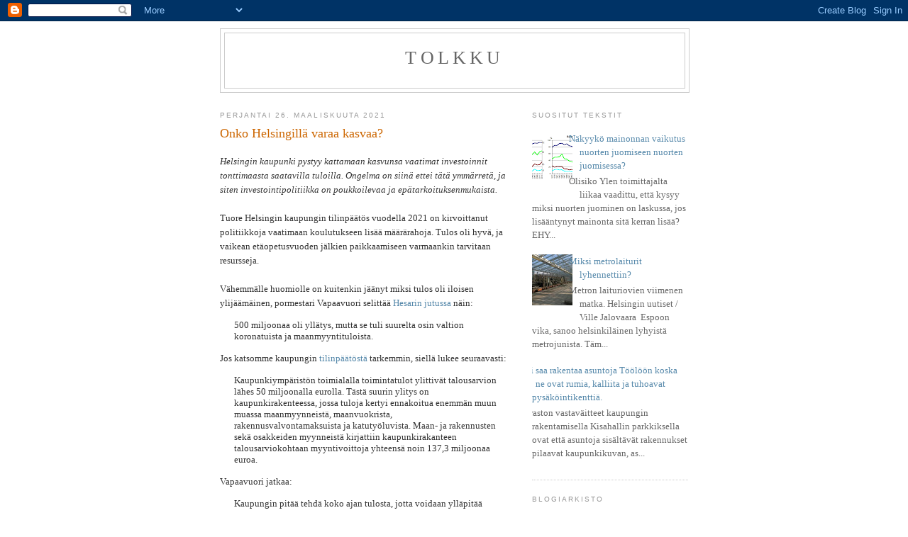

--- FILE ---
content_type: text/html; charset=UTF-8
request_url: https://tolkku.blogspot.com/2021/03/onko-helsingilla-varaa-kasvaa.html
body_size: 16940
content:
<!DOCTYPE html>
<html dir='ltr' xmlns='http://www.w3.org/1999/xhtml' xmlns:b='http://www.google.com/2005/gml/b' xmlns:data='http://www.google.com/2005/gml/data' xmlns:expr='http://www.google.com/2005/gml/expr'>
<head>
<link href='https://www.blogger.com/static/v1/widgets/2944754296-widget_css_bundle.css' rel='stylesheet' type='text/css'/>
<meta content='text/html; charset=UTF-8' http-equiv='Content-Type'/>
<meta content='blogger' name='generator'/>
<link href='https://tolkku.blogspot.com/favicon.ico' rel='icon' type='image/x-icon'/>
<link href='http://tolkku.blogspot.com/2021/03/onko-helsingilla-varaa-kasvaa.html' rel='canonical'/>
<link rel="alternate" type="application/atom+xml" title="Tolkku - Atom" href="https://tolkku.blogspot.com/feeds/posts/default" />
<link rel="alternate" type="application/rss+xml" title="Tolkku - RSS" href="https://tolkku.blogspot.com/feeds/posts/default?alt=rss" />
<link rel="service.post" type="application/atom+xml" title="Tolkku - Atom" href="https://www.blogger.com/feeds/3310461963208398285/posts/default" />

<link rel="alternate" type="application/atom+xml" title="Tolkku - Atom" href="https://tolkku.blogspot.com/feeds/1796856029891530918/comments/default" />
<!--Can't find substitution for tag [blog.ieCssRetrofitLinks]-->
<link href='https://blogger.googleusercontent.com/img/b/R29vZ2xl/AVvXsEhaQ-Ggb62BGjWmO5N8M3RYPwst477JfBX0PxXYI925dX_JU1896CX1KTxhW84HuTHpAGVMf-LQiua8HZIeO2Kgzf0oSMP9ppEby50DVCoA1_rIwXcA90j-23T_4SPKJLbFzjCwFTbdDiNY/s320/hernesaari.PNG' rel='image_src'/>
<meta content='http://tolkku.blogspot.com/2021/03/onko-helsingilla-varaa-kasvaa.html' property='og:url'/>
<meta content='Onko Helsingillä varaa kasvaa?' property='og:title'/>
<meta content='Helsingin kaupunki pystyy kattamaan kasvunsa vaatimat investoinnit tonttimaasta saatavilla tuloilla. Ongelma on siinä ettei tätä ymmärretä, ...' property='og:description'/>
<meta content='https://blogger.googleusercontent.com/img/b/R29vZ2xl/AVvXsEhaQ-Ggb62BGjWmO5N8M3RYPwst477JfBX0PxXYI925dX_JU1896CX1KTxhW84HuTHpAGVMf-LQiua8HZIeO2Kgzf0oSMP9ppEby50DVCoA1_rIwXcA90j-23T_4SPKJLbFzjCwFTbdDiNY/w1200-h630-p-k-no-nu/hernesaari.PNG' property='og:image'/>
<title>Tolkku: Onko Helsingillä varaa kasvaa?</title>
<style id='page-skin-1' type='text/css'><!--
/*
-----------------------------------------------
Blogger Template Style
Name:     Minima
Date:     26 Feb 2004
Updated by: Blogger Team
----------------------------------------------- */
/* Use this with templates/template-twocol.html */
body {
background:#ffffff;
margin:0;
color:#333333;
font:x-small Georgia Serif;
font-size/* */:/**/small;
font-size: /**/small;
text-align: center;
}
a:link {
color:#5588aa;
text-decoration:none;
}
a:visited {
color:#999999;
text-decoration:none;
}
a:hover {
color:#cc6600;
text-decoration:underline;
}
a img {
border-width:0;
}
/* Header
-----------------------------------------------
*/
#header-wrapper {
width:660px;
margin:0 auto 10px;
border:1px solid #cccccc;
}
#header-inner {
background-position: center;
margin-left: auto;
margin-right: auto;
}
#header {
margin: 5px;
border: 1px solid #cccccc;
text-align: center;
color:#666666;
}
#header h1 {
margin:5px 5px 0;
padding:15px 20px .25em;
line-height:1.2em;
text-transform:uppercase;
letter-spacing:.2em;
font: normal normal 200% Georgia, Serif;
}
#header a {
color:#666666;
text-decoration:none;
}
#header a:hover {
color:#666666;
}
#header .description {
margin:0 5px 5px;
padding:0 20px 15px;
max-width:700px;
text-transform:uppercase;
letter-spacing:.2em;
line-height: 1.4em;
font: normal normal 78% 'Trebuchet MS', Trebuchet, Arial, Verdana, Sans-serif;
color: #999999;
}
#header img {
margin-left: auto;
margin-right: auto;
}
/* Outer-Wrapper
----------------------------------------------- */
#outer-wrapper {
width: 660px;
margin:0 auto;
padding:10px;
text-align:left;
font: normal normal 100% Georgia, Serif;
}
#main-wrapper {
width: 410px;
float: left;
word-wrap: break-word; /* fix for long text breaking sidebar float in IE */
overflow: hidden;     /* fix for long non-text content breaking IE sidebar float */
}
#sidebar-wrapper {
width: 220px;
float: right;
word-wrap: break-word; /* fix for long text breaking sidebar float in IE */
overflow: hidden;      /* fix for long non-text content breaking IE sidebar float */
}
/* Headings
----------------------------------------------- */
h2 {
margin:1.5em 0 .75em;
font:normal normal 78% 'Trebuchet MS',Trebuchet,Arial,Verdana,Sans-serif;
line-height: 1.4em;
text-transform:uppercase;
letter-spacing:.2em;
color:#999999;
}
/* Posts
-----------------------------------------------
*/
h2.date-header {
margin:1.5em 0 .5em;
}
.post {
margin:.5em 0 1.5em;
border-bottom:1px dotted #cccccc;
padding-bottom:1.5em;
}
.post h3 {
margin:.25em 0 0;
padding:0 0 4px;
font-size:140%;
font-weight:normal;
line-height:1.4em;
color:#cc6600;
}
.post h3 a, .post h3 a:visited, .post h3 strong {
display:block;
text-decoration:none;
color:#cc6600;
font-weight:normal;
}
.post h3 strong, .post h3 a:hover {
color:#333333;
}
.post-body {
margin:0 0 .75em;
line-height:1.6em;
}
.post-body blockquote {
line-height:1.3em;
}
.post-footer {
margin: .75em 0;
color:#999999;
text-transform:uppercase;
letter-spacing:.1em;
font: normal normal 78% 'Trebuchet MS', Trebuchet, Arial, Verdana, Sans-serif;
line-height: 1.4em;
}
.comment-link {
margin-left:.6em;
}
.post img, table.tr-caption-container {
padding:4px;
border:1px solid #cccccc;
}
.tr-caption-container img {
border: none;
padding: 0;
}
.post blockquote {
margin:1em 20px;
}
.post blockquote p {
margin:.75em 0;
}
/* Comments
----------------------------------------------- */
#comments h4 {
margin:1em 0;
font-weight: bold;
line-height: 1.4em;
text-transform:uppercase;
letter-spacing:.2em;
color: #999999;
}
#comments-block {
margin:1em 0 1.5em;
line-height:1.6em;
}
#comments-block .comment-author {
margin:.5em 0;
}
#comments-block .comment-body {
margin:.25em 0 0;
}
#comments-block .comment-footer {
margin:-.25em 0 2em;
line-height: 1.4em;
text-transform:uppercase;
letter-spacing:.1em;
}
#comments-block .comment-body p {
margin:0 0 .75em;
}
.deleted-comment {
font-style:italic;
color:gray;
}
#blog-pager-newer-link {
float: left;
}
#blog-pager-older-link {
float: right;
}
#blog-pager {
text-align: center;
}
.feed-links {
clear: both;
line-height: 2.5em;
}
/* Sidebar Content
----------------------------------------------- */
.sidebar {
color: #666666;
line-height: 1.5em;
}
.sidebar ul {
list-style:none;
margin:0 0 0;
padding:0 0 0;
}
.sidebar li {
margin:0;
padding-top:0;
padding-right:0;
padding-bottom:.25em;
padding-left:15px;
text-indent:-15px;
line-height:1.5em;
}
.sidebar .widget, .main .widget {
border-bottom:1px dotted #cccccc;
margin:0 0 1.5em;
padding:0 0 1.5em;
}
.main .Blog {
border-bottom-width: 0;
}
/* Profile
----------------------------------------------- */
.profile-img {
float: left;
margin-top: 0;
margin-right: 5px;
margin-bottom: 5px;
margin-left: 0;
padding: 4px;
border: 1px solid #cccccc;
}
.profile-data {
margin:0;
text-transform:uppercase;
letter-spacing:.1em;
font: normal normal 78% 'Trebuchet MS', Trebuchet, Arial, Verdana, Sans-serif;
color: #999999;
font-weight: bold;
line-height: 1.6em;
}
.profile-datablock {
margin:.5em 0 .5em;
}
.profile-textblock {
margin: 0.5em 0;
line-height: 1.6em;
}
.profile-link {
font: normal normal 78% 'Trebuchet MS', Trebuchet, Arial, Verdana, Sans-serif;
text-transform: uppercase;
letter-spacing: .1em;
}
/* Footer
----------------------------------------------- */
#footer {
width:660px;
clear:both;
margin:0 auto;
padding-top:15px;
line-height: 1.6em;
text-transform:uppercase;
letter-spacing:.1em;
text-align: center;
}

--></style>
<link href='https://www.blogger.com/dyn-css/authorization.css?targetBlogID=3310461963208398285&amp;zx=dd1a73b1-9626-47c5-b392-ff16f962e884' media='none' onload='if(media!=&#39;all&#39;)media=&#39;all&#39;' rel='stylesheet'/><noscript><link href='https://www.blogger.com/dyn-css/authorization.css?targetBlogID=3310461963208398285&amp;zx=dd1a73b1-9626-47c5-b392-ff16f962e884' rel='stylesheet'/></noscript>
<meta name='google-adsense-platform-account' content='ca-host-pub-1556223355139109'/>
<meta name='google-adsense-platform-domain' content='blogspot.com'/>

</head>
<body>
<div class='navbar section' id='navbar'><div class='widget Navbar' data-version='1' id='Navbar1'><script type="text/javascript">
    function setAttributeOnload(object, attribute, val) {
      if(window.addEventListener) {
        window.addEventListener('load',
          function(){ object[attribute] = val; }, false);
      } else {
        window.attachEvent('onload', function(){ object[attribute] = val; });
      }
    }
  </script>
<div id="navbar-iframe-container"></div>
<script type="text/javascript" src="https://apis.google.com/js/platform.js"></script>
<script type="text/javascript">
      gapi.load("gapi.iframes:gapi.iframes.style.bubble", function() {
        if (gapi.iframes && gapi.iframes.getContext) {
          gapi.iframes.getContext().openChild({
              url: 'https://www.blogger.com/navbar/3310461963208398285?po\x3d1796856029891530918\x26origin\x3dhttps://tolkku.blogspot.com',
              where: document.getElementById("navbar-iframe-container"),
              id: "navbar-iframe"
          });
        }
      });
    </script><script type="text/javascript">
(function() {
var script = document.createElement('script');
script.type = 'text/javascript';
script.src = '//pagead2.googlesyndication.com/pagead/js/google_top_exp.js';
var head = document.getElementsByTagName('head')[0];
if (head) {
head.appendChild(script);
}})();
</script>
</div></div>
<div id='outer-wrapper'><div id='wrap2'>
<!-- skip links for text browsers -->
<span id='skiplinks' style='display:none;'>
<a href='#main'>skip to main </a> |
      <a href='#sidebar'>skip to sidebar</a>
</span>
<div id='header-wrapper'>
<div class='header section' id='header'><div class='widget Header' data-version='1' id='Header1'>
<div id='header-inner'>
<div class='titlewrapper'>
<h1 class='title'>
<a href='https://tolkku.blogspot.com/'>
Tolkku
</a>
</h1>
</div>
<div class='descriptionwrapper'>
<p class='description'><span>
</span></p>
</div>
</div>
</div></div>
</div>
<div id='content-wrapper'>
<div id='crosscol-wrapper' style='text-align:center'>
<div class='crosscol no-items section' id='crosscol'></div>
</div>
<div id='main-wrapper'>
<div class='main section' id='main'><div class='widget Blog' data-version='1' id='Blog1'>
<div class='blog-posts hfeed'>

          <div class="date-outer">
        
<h2 class='date-header'><span>perjantai 26. maaliskuuta 2021</span></h2>

          <div class="date-posts">
        
<div class='post-outer'>
<div class='post hentry uncustomized-post-template' itemprop='blogPost' itemscope='itemscope' itemtype='http://schema.org/BlogPosting'>
<meta content='https://blogger.googleusercontent.com/img/b/R29vZ2xl/AVvXsEhaQ-Ggb62BGjWmO5N8M3RYPwst477JfBX0PxXYI925dX_JU1896CX1KTxhW84HuTHpAGVMf-LQiua8HZIeO2Kgzf0oSMP9ppEby50DVCoA1_rIwXcA90j-23T_4SPKJLbFzjCwFTbdDiNY/s320/hernesaari.PNG' itemprop='image_url'/>
<meta content='3310461963208398285' itemprop='blogId'/>
<meta content='1796856029891530918' itemprop='postId'/>
<a name='1796856029891530918'></a>
<h3 class='post-title entry-title' itemprop='name'>
Onko Helsingillä varaa kasvaa?
</h3>
<div class='post-header'>
<div class='post-header-line-1'></div>
</div>
<div class='post-body entry-content' id='post-body-1796856029891530918' itemprop='description articleBody'>
<p><i>Helsingin kaupunki pystyy kattamaan kasvunsa vaatimat investoinnit tonttimaasta saatavilla tuloilla. Ongelma on siinä ettei tätä ymmärretä, ja siten investointipolitiikka on poukkoilevaa ja epätarkoituksenmukaista.</i><br /><br />Tuore Helsingin kaupungin tilinpäätös vuodella 2021 on kirvoittanut politiikkoja vaatimaan koulutukseen lisää määrärahoja. Tulos oli hyvä, ja vaikean etäopetusvuoden jälkien paikkaamiseen varmaankin tarvitaan resursseja.<br /><br />Vähemmälle huomiolle on kuitenkin jäänyt miksi tulos oli iloisen ylijäämäinen, pormestari Vapaavuori selittää <a href="https://www.hs.fi/kaupunki/art-2000007879716.html" target="_blank">Hesarin jutussa</a> näin:<br /></p><blockquote>500 miljoonaa oli yllätys, mutta se tuli suurelta osin valtion koronatuista ja maanmyyntituloista.</blockquote><p>Jos katsomme kaupungin <a href="https://www.hel.fi/helsinki/fi/kaupunki-ja-hallinto/strategia-ja-talous/tilipaatos/" target="_blank">tilinpäätöstä </a>tarkemmin, siellä lukee seuraavasti:<br /></p><blockquote>Kaupunkiympäristön toimialalla toimintatulot ylittivät talousarvion lähes 50 miljoonalla eurolla. Tästä suurin ylitys
on kaupunkirakenteessa, jossa tuloja kertyi ennakoitua enemmän muun muassa maanmyynneistä, maanvuokrista,
rakennusvalvontamaksuista ja katutyöluvista. Maan- ja rakennusten sekä osakkeiden myynneistä kirjattiin kaupunkirakanteen talousarviokohtaan myyntivoittoja yhteensä noin 137,3 miljoonaa euroa. &nbsp;</blockquote><p>Vapaavuori jatkaa:<br /></p><blockquote>Kaupungin pitää tehdä koko ajan tulosta, jotta voidaan ylläpitää kasvua.&nbsp;</blockquote><br />Tämä ei oikeastaan pidä paikkaansa. Helsingin kasvu on pitkälti itsensä rahoittavaa, jopa kaupungille sitä "tulosta" tekevää, juuri maanmyynti ja -vuokraustulojen vuoksi.&nbsp; Kaupunki on kaukoviisaasti vuosisatojen ajan hankkinut omistukseensa raakamaata ja siten useimmiten omistaa uuden tonttimaan, joka Helsingissä on hyvin arvokasta. Käydään asia tapausesimerkin kautta läpi.<br /><br /><h4 style="text-align: left;">Mitä kaupunginosa maksaa, esimerkkinä Hernesaari</h4><div><br /></div><div class="separator" style="clear: both; text-align: center;"><a href="https://blogger.googleusercontent.com/img/b/R29vZ2xl/AVvXsEhaQ-Ggb62BGjWmO5N8M3RYPwst477JfBX0PxXYI925dX_JU1896CX1KTxhW84HuTHpAGVMf-LQiua8HZIeO2Kgzf0oSMP9ppEby50DVCoA1_rIwXcA90j-23T_4SPKJLbFzjCwFTbdDiNY/s846/hernesaari.PNG" imageanchor="1" style="margin-left: 1em; margin-right: 1em;"><img border="0" data-original-height="824" data-original-width="846" src="https://blogger.googleusercontent.com/img/b/R29vZ2xl/AVvXsEhaQ-Ggb62BGjWmO5N8M3RYPwst477JfBX0PxXYI925dX_JU1896CX1KTxhW84HuTHpAGVMf-LQiua8HZIeO2Kgzf0oSMP9ppEby50DVCoA1_rIwXcA90j-23T_4SPKJLbFzjCwFTbdDiNY/s320/hernesaari.PNG" width="320" /></a></div><br /><div><br /></div><div><br /></div><div><br /></div>Hernesaareen rakennetaan uusi noin kahdeksan tuhannen asukkaan kaupunginosa. Maaperä on laajalti pilaantunutta ja joudutaan vaihtamaan, merta täytetään, ja pohjaa stabiloidaan (60-65 miljoonaa euroa). Rantaan rakennataan iso puisto (15-20M&#8364;) ja kaksi venesatamaa (34-48M&#8364;). Uuteen kaupunginosaa pitää rakentaa kadut (22M&#8364;) ja raitiovaunukiskot (6,4M&#8364;). Lisäksi rakennetaan julkiset rakennukset kuten koulut ja päiväkodit (28M&#8364;). Kaukolämpö- ja -jäähdytys (6M&#8364;), sähkö- (3M&#8364;), vesi- ja viemäriverkkojen (6M&#8364;) lisäksi rakennetaan putkisto jonka kautta kuljetetaan jätteet (16M&#8364;).<br /><br />Yhteensä kustannuksia kertyy kaupungille yli 200 miljoonaa euroa. Mittava investointi. Asemakaava mahdollistaa alueelle yhteensä arviolta 490 000 kerrosneliötä rakennusoikeutta, josta 315 000 kerrosneliötä asuinrakentamista, joten tonttitulot on kuitenkin arvioutu tuplasti suuremmiksi:<br /><div></div><blockquote><div>Uuden kaavoitettavan rakennusoikeuden myynnistä tai vuokraamisesta kertyvä arvo on kokonaisuudessaan noin 390 - 400 miljoonaa euroa.</div></blockquote><div></div>Laskelmassa noin puolet asuintonteista on ARA-ehtoisia tontteja jotka kaupunki vuokraa reilusti alle markkinahinnan. Kun rakentaminen on tiivistä ja sijainti hyvä, on mahdollista tehdä kaikkea kivaa, kuten komea ja arvokas rantapuisto, tinkiä tonttituloista jos niin halutaan, ja siitä huolimatta kaavatalous on reilusti plussalla. Helsingin on uudisrakentamisen kannalta aivan poikkeuksellisen onnellisessa asemassa, sen sijaan että pitäisi jotenkin rakennuslupamonopolilla kiristää maanomistajilta ja rakennuttajilta laadukasta julkista tilaa ja kohtuuhintaista asumista, kaupunki voi tehdä sen ihan itse.<div><br /><div><br /><table align="center" cellpadding="0" cellspacing="0" class="tr-caption-container" style="margin-left: auto; margin-right: auto;"><tbody><tr><td style="text-align: center;"><a href="https://blogger.googleusercontent.com/img/b/R29vZ2xl/AVvXsEj1Ba-AwRYyDpCKkYIqSa50-ozwRpz-HFTccn3lijVb7sEmTYlSqwduQrMGU70zH18AkohvaaDb0gs-kgjWItaBOfloE9sjK3L_gvg43GIjgoezZWoNssAqgNoiw81qkonB4-KUrP0dPDFW/s1229/hernesaarenranta.PNG" imageanchor="1" style="margin-left: auto; margin-right: auto;"><img border="0" data-original-height="739" data-original-width="1229" height="240" src="https://blogger.googleusercontent.com/img/b/R29vZ2xl/AVvXsEj1Ba-AwRYyDpCKkYIqSa50-ozwRpz-HFTccn3lijVb7sEmTYlSqwduQrMGU70zH18AkohvaaDb0gs-kgjWItaBOfloE9sjK3L_gvg43GIjgoezZWoNssAqgNoiw81qkonB4-KUrP0dPDFW/w400-h240/hernesaarenranta.PNG" width="400" /></a></td></tr><tr><td class="tr-caption" style="text-align: center;">Tulevaa Hernesaaren rantaa</td></tr></tbody></table></div><div class="separator" style="clear: both; text-align: center;"><br /></div><div class="separator" style="clear: both; text-align: left;">Tuloarvio on vieläpä varovainen, alle 1000&nbsp;&nbsp;euroa/k-m2, esimerkiksi viereisestä Telakkarannasta myytiin&nbsp;<a href="https://dev.hel.fi/paatokset/media/att/55/55dc0e3af34e342795228f74ad1c5f6931d8ad0a.pdf">vapaarahoitteista rakennusoikeutta&nbsp;1 800 euroa/k-m2 hintaan</a>.Rakennuskustannukset voivat toki ylittää budjetoidun reilusti, mutta siltikin vaikuttaa hyvin todennäköiseltä ettei alueen rakentaminen kokonaisuudessaan ainakaan rasita Helsingin budjettia.<br /><br />Lähteet:<br /><a href="https://www.uuttahelsinkia.fi/fi/hernesaari-ja-telakkaranta/rakentaminen" target="_blank">Hernesaari Uutta Helsinkiä sivustolla</a><br /><a href="https://www.hel.fi/hel2/ksv/liitteet/2019_kaava/ak12510_selostus.pdf">Asemakaavan selostus</a><br /><br /><h4>Tuottavia investointeja ei kannata leikata</h4><div>Uusiin kaupunginosiin investoiminen ei tuota ainoastaa koteja kaupunkilaisille. Se edistää taloudellista toimeliaisuuttaa, luo työpaikkoja rakentajille ja suunnittelijoille. Tiivis rakentaminen raiteiden varaan on ekologisinta yhdyskuntarakennetta, ja joukkoliikenteen talouden kannalta erinomainen asia. Kokonaisia kaupunginosia voidaan tehdä vaikka puusta jos kaupunki niin vaatii, ja on ehkä valmis hieman tinkimään tonttituloista, Verkkosaaressa Kalasataman pohjoisosassa on alustavasti suunniteltu tehtävän juuri näin. Kaupungin kasvu luo edellytyksiä palveluluiden tuottavuuskasvulle.&nbsp;<br /><br /><br /></div><table align="center" cellpadding="0" cellspacing="0" class="tr-caption-container" style="margin-left: auto; margin-right: auto;"><tbody><tr><td style="text-align: center;"><a href="https://blogger.googleusercontent.com/img/b/R29vZ2xl/AVvXsEjfRtcgaFXEivRKS8jfB-py2GbgyVZJmHHDTNsZJrB3rOfeCEg9Do8yvjo388ua6-yG3MfEEyKUGhIewggfoXZ7AhWtUcJOoIbTM2IJXDEnPx3aXTG3NPM0kinR84pSxCAVtAvW9SFf-gre/s1137/rt_kysely.jpg" imageanchor="1" style="margin-left: auto; margin-right: auto;"><img border="0" data-original-height="588" data-original-width="1137" height="206" src="https://blogger.googleusercontent.com/img/b/R29vZ2xl/AVvXsEjfRtcgaFXEivRKS8jfB-py2GbgyVZJmHHDTNsZJrB3rOfeCEg9Do8yvjo388ua6-yG3MfEEyKUGhIewggfoXZ7AhWtUcJOoIbTM2IJXDEnPx3aXTG3NPM0kinR84pSxCAVtAvW9SFf-gre/w400-h206/rt_kysely.jpg" width="400" /></a></td></tr><tr><td class="tr-caption" style="text-align: center;">Tuoreen Rakennusteollisuuden barometrin mukaan suurin asuntorakentamisen este on tonttipula</td></tr></tbody></table><br /></div><p></p><p></p><p></p>Nämä ovat siis juuri sellaisia investointeja, joita koronataantumassa kannattaisi tehdä. Lyhyellä aikaväliä elvyttäviä, pidemällä tuottavuutta kasvattavia ja julkistaloutta parantavia, kestävää kehitystä.</div><div><br />Mitä tekee Helsinki? No leikkaa rahoitusta:<br /><br />Esirakentamisen määrärahat tippuvat 120 miljoonasta (2020) viidenneksen 95 miljoonaan tällä vuodelle. Ensi vuodelle rahoitustasoksi on alustavasti kaavailu 67 miljoonaa euroa.<br /><br />Käytännössä tämä hidastaa esimerkiksi Kalasataman rakentamista. Kaupunkiympäristölautakunta lausui yksimielisesti asiasta näin:<br /><blockquote>Asuntotuotannon edellytysinvestointien tulee olla tasolla joka mahdollistaa asuntotuotannon tavoitteiden saavuttamisen niin seuraavina vuosina kuin yli 2020-luvun puolivälin ja lautakunta kiinnittää huomiota siihen että näillä investoinneilla on selviä vaikutuksia kaupungin tuloihin</blockquote><br />Lukuunottamatta lautakuntaa, ja muutamaa vihreää aiheeseen perehtynyttä poliitikkoa kaupungin poliittinen johto ei vaikuta ymmärtävän asiaa. Ja miksi ymmärtäisi, yllä kirjoitetun hahmottaminen edellyttää asiantuntemusta ja harrastuneisuutta, jonka perusteella osaa esimerkiksi hakea luvut <a href="https://www.hel.fi/helsinki/fi/kaupunki-ja-hallinto/strategia-ja-talous/talousarvio/">budjettikirjan </a>lukutauluista kohdat 8 01 02 ja 03, omaa yksittäisten myyntipäätösten perusteella näppituntuman siihen mitä tonttimaa maksaa, ja että on lukenut kaavatalouslaskelmia asemakaavaselostuksista.<br /><br />Kaupungin budjetikirjassa on vaan tuloja ja menoja, jotka leijuvat erillään ilman yhteyttä toisiinsa. Investointi tässä katsannossa tarkoittaa että rahaa käytetään kerran, mitään tuottolaskelman tapaistakaan on turha etsiä. Samassa raamissa on sellaisia investointeja kuin vaikkapa koulun korjaaminen, jonka ei ole tarkoituskaan suoranaisesti tuottaa mitään, ja kaupungin omistaman raakamaan jalostaminen myytäväksi tontiksi. Ja sitten leikataan esirakentamisesta, joka ei siis säästä mitään, jotta voidaan remontoida koulu.<br /><br />Ratkaisut ovat ilmeisiä. Paremman puutteessa poliitikkojen pitäisi vaan lisätä puuttuvat summat neuvotteluissa. Tällainen käsiohjaus on kuitenkin kaukana järkevästä ja tehokkaasta johtamisesta. Pitäisi päästä siihen että valmistelussa tuottavat investoinnit erotellaan muusta kertaluonteista rahankäytöstä. Ensimmäisten taloudellinen kriteeri on kannattavuus, jälkimmäisten tarpeellisuus ja kiireellisyys. Yksi tapa hoitaa asia olisi nettobudjetointi jossa esimerkiksi Hernesaaren tonttitulot rahastoitaisiin, ja niillä maksettaisin kaupunginosan investointeihin otetut lainat. Esimerkiksi Espoossa käytetään nettobudjetointia.<br /><br />On toki selvää ettei jokainen kaavahanke ole kannattava. Hypoteettisena esimerkkinä jos vaikkapa haluaisimme Lahdenväylän sillalta tunneliin Vantaanjoen laaksossa, ihan vaan ympäristöhaitan poistamiseksi, niin voisi sen varmaan osin rahoittaa uudella tonttimaalla, mutta nämä tulot tuskin kattaisivat tunnelin rakentamista. Valtuusto voi halutessaan tietenkin näin päättää tehdä siitä huolimatta, politiikan toteutus on sitä että käytetään rahaa.<br /><br />Mutta olennaisempaa on katsoa kokonaisuutta, miten maan vuokra- ja myyntituotot kehittyvät suhteessa rakentamisinvestointeihin koko kaupungissa. Ja sitten on sellaisia alueita, <a href="http://tolkku.blogspot.com/2016/09/milloin-ostersundomiin-rakennetaan.html" target="_blank">lähinnä Östersundom,</a> jossa tarvittavien investointien ja odotettavissa olevien tulojen suhde on niin huono ettei niitä kannata rakentaa ensi alkuunkaan: Jos viime kädessä tulevat asukkaat eivät ole valmiita maksamaan uuden kaupunginosan asunnoista, se on vankka vinkki ettei sitä kaupunginosalle ole tarvetta.</div>
<div style='clear: both;'></div>
</div>
<div class='post-footer'>
<div class='post-footer-line post-footer-line-1'>
<span class='post-author vcard'>
Lähettänyt
<span class='fn' itemprop='author' itemscope='itemscope' itemtype='http://schema.org/Person'>
<meta content='https://www.blogger.com/profile/03662745181402427550' itemprop='url'/>
<a class='g-profile' href='https://www.blogger.com/profile/03662745181402427550' rel='author' title='author profile'>
<span itemprop='name'>Teemu</span>
</a>
</span>
</span>
<span class='post-timestamp'>
klo
<meta content='http://tolkku.blogspot.com/2021/03/onko-helsingilla-varaa-kasvaa.html' itemprop='url'/>
<a class='timestamp-link' href='https://tolkku.blogspot.com/2021/03/onko-helsingilla-varaa-kasvaa.html' rel='bookmark' title='permanent link'><abbr class='published' itemprop='datePublished' title='2021-03-26T07:41:00+02:00'>7.41</abbr></a>
</span>
<span class='post-comment-link'>
</span>
<span class='post-icons'>
<span class='item-action'>
<a href='https://www.blogger.com/email-post/3310461963208398285/1796856029891530918' title='Lähetä teksti sähköpostitse'>
<img alt='' class='icon-action' height='13' src='https://resources.blogblog.com/img/icon18_email.gif' width='18'/>
</a>
</span>
<span class='item-control blog-admin pid-1514752680'>
<a href='https://www.blogger.com/post-edit.g?blogID=3310461963208398285&postID=1796856029891530918&from=pencil' title='Muokkaa tekstiä'>
<img alt='' class='icon-action' height='18' src='https://resources.blogblog.com/img/icon18_edit_allbkg.gif' width='18'/>
</a>
</span>
</span>
<div class='post-share-buttons goog-inline-block'>
<a class='goog-inline-block share-button sb-email' href='https://www.blogger.com/share-post.g?blogID=3310461963208398285&postID=1796856029891530918&target=email' target='_blank' title='Kohteen lähettäminen sähköpostitse'><span class='share-button-link-text'>Kohteen lähettäminen sähköpostitse</span></a><a class='goog-inline-block share-button sb-blog' href='https://www.blogger.com/share-post.g?blogID=3310461963208398285&postID=1796856029891530918&target=blog' onclick='window.open(this.href, "_blank", "height=270,width=475"); return false;' target='_blank' title='Bloggaa tästä!'><span class='share-button-link-text'>Bloggaa tästä!</span></a><a class='goog-inline-block share-button sb-twitter' href='https://www.blogger.com/share-post.g?blogID=3310461963208398285&postID=1796856029891530918&target=twitter' target='_blank' title='Jaa X:ssä'><span class='share-button-link-text'>Jaa X:ssä</span></a><a class='goog-inline-block share-button sb-facebook' href='https://www.blogger.com/share-post.g?blogID=3310461963208398285&postID=1796856029891530918&target=facebook' onclick='window.open(this.href, "_blank", "height=430,width=640"); return false;' target='_blank' title='Jaa Facebookiin'><span class='share-button-link-text'>Jaa Facebookiin</span></a><a class='goog-inline-block share-button sb-pinterest' href='https://www.blogger.com/share-post.g?blogID=3310461963208398285&postID=1796856029891530918&target=pinterest' target='_blank' title='Jaa Pinterestiin'><span class='share-button-link-text'>Jaa Pinterestiin</span></a>
</div>
</div>
<div class='post-footer-line post-footer-line-2'>
<span class='post-labels'>
Tunnisteet:
<a href='https://tolkku.blogspot.com/search/label/asunnot' rel='tag'>asunnot</a>,
<a href='https://tolkku.blogspot.com/search/label/budjetti' rel='tag'>budjetti</a>,
<a href='https://tolkku.blogspot.com/search/label/esirakentaminen' rel='tag'>esirakentaminen</a>,
<a href='https://tolkku.blogspot.com/search/label/Helsinki' rel='tag'>Helsinki</a>,
<a href='https://tolkku.blogspot.com/search/label/kaavoitus' rel='tag'>kaavoitus</a>
</span>
</div>
<div class='post-footer-line post-footer-line-3'>
<span class='post-location'>
</span>
</div>
</div>
</div>
<div class='comments' id='comments'>
<a name='comments'></a>
<h4>Ei kommentteja:</h4>
<div id='Blog1_comments-block-wrapper'>
<dl class='avatar-comment-indent' id='comments-block'>
</dl>
</div>
<p class='comment-footer'>
<a href='https://www.blogger.com/comment/fullpage/post/3310461963208398285/1796856029891530918' onclick=''>Lähetä kommentti</a>
</p>
</div>
</div>

        </div></div>
      
</div>
<div class='blog-pager' id='blog-pager'>
<span id='blog-pager-newer-link'>
<a class='blog-pager-newer-link' href='https://tolkku.blogspot.com/2021/05/unelmien-kauppapaikka.html' id='Blog1_blog-pager-newer-link' title='Uudempi teksti'>Uudempi teksti</a>
</span>
<span id='blog-pager-older-link'>
<a class='blog-pager-older-link' href='https://tolkku.blogspot.com/2020/11/voiko-helsinki-valita-asukkaansa-ja.html' id='Blog1_blog-pager-older-link' title='Vanhempi viesti'>Vanhempi viesti</a>
</span>
<a class='home-link' href='https://tolkku.blogspot.com/'>Etusivu</a>
</div>
<div class='clear'></div>
<div class='post-feeds'>
<div class='feed-links'>
Tilaa:
<a class='feed-link' href='https://tolkku.blogspot.com/feeds/1796856029891530918/comments/default' target='_blank' type='application/atom+xml'>Lähetä kommentteja (Atom)</a>
</div>
</div>
</div></div>
</div>
<div id='sidebar-wrapper'>
<div class='sidebar section' id='sidebar'><div class='widget PopularPosts' data-version='1' id='PopularPosts1'>
<h2>Suositut tekstit</h2>
<div class='widget-content popular-posts'>
<ul>
<li>
<div class='item-content'>
<div class='item-thumbnail'>
<a href='https://tolkku.blogspot.com/2014/10/nakyyko-mainonnan-vaikutus-nuorten.html' target='_blank'>
<img alt='' border='0' src='https://blogger.googleusercontent.com/img/b/R29vZ2xl/AVvXsEhL8I4sfEOCi5i_01FrJYkPLwAcAaJ4gWH5hZp-wT8uFDRfy8rSeT7vWxm3jJmdC_XVPXr3BbP6d44XRQP8JabpXmSw6QZ3JZhyphenhyphenSt3VQw6iqWVTi5cPo-6f24LMTve0Y5M0z6DP0aWAtCW9/w72-h72-p-k-no-nu/ehyt_raittiit.png'/>
</a>
</div>
<div class='item-title'><a href='https://tolkku.blogspot.com/2014/10/nakyyko-mainonnan-vaikutus-nuorten.html'>Näkyykö mainonnan vaikutus nuorten juomiseen nuorten juomisessa?</a></div>
<div class='item-snippet'>Olisiko Ylen toimittajalta liikaa vaadittu, että kysyy miksi nuorten juominen on laskussa, jos lisääntynyt mainonta sitä kerran lisää?   EHY...</div>
</div>
<div style='clear: both;'></div>
</li>
<li>
<div class='item-content'>
<div class='item-thumbnail'>
<a href='https://tolkku.blogspot.com/2016/08/miksi-metrolaiturit-lyhennettiin.html' target='_blank'>
<img alt='' border='0' src='https://blogger.googleusercontent.com/img/b/R29vZ2xl/AVvXsEjd4A4WIcJhXuGFr-BF8rNn53bwt3tIoGxEsafVpRHuo0p5ccQuP_sSPol104tm8TPP7UPXczTo-JAwXjoCRQkkZ0N3Ipk65yT1how1eOxwuxNaJYZeikPUSJTTQb-41ZKn3OLol-4lQwU6/w72-h72-p-k-no-nu/22790950.jpg'/>
</a>
</div>
<div class='item-title'><a href='https://tolkku.blogspot.com/2016/08/miksi-metrolaiturit-lyhennettiin.html'>Miksi metrolaiturit lyhennettiin?</a></div>
<div class='item-snippet'>   Metron laituriovien viimenen matka. Helsingin uutiset / Ville Jalovaara    &#160;Espoon vika, sanoo helsinkiläinen lyhyistä metrojunista.  Täm...</div>
</div>
<div style='clear: both;'></div>
</li>
<li>
<div class='item-content'>
<div class='item-thumbnail'>
<a href='https://tolkku.blogspot.com/2014/01/ei-saa-rakentaa-asuntoja-tooloon-koska.html' target='_blank'>
<img alt='' border='0' src='https://lh3.googleusercontent.com/blogger_img_proxy/AEn0k_umoY5lKCvytUoPTTLIFey_h44XEjvhEIzuUTN6-fNKWDoGG53oTyxRvQzu0sTnA-YkAWiJrzOEKEd4ZrfOReYPWR6Mu3rmswZ7vpiPMtu0R9GxTTStj0HmAGMxLtY0VMeFwNjOiJ-fWLqOC5o=w72-h72-p-k-no-nu'/>
</a>
</div>
<div class='item-title'><a href='https://tolkku.blogspot.com/2014/01/ei-saa-rakentaa-asuntoja-tooloon-koska.html'>Ei saa rakentaa asuntoja Töölöön koska ne ovat rumia, kalliita ja tuhoavat pysäköintikenttiä.</a></div>
<div class='item-snippet'>Viraston vastaväitteet kaupungin rakentamisella Kisahallin parkkiksella ovat että asuntoja sisältävät rakennukset pilaavat kaupunkikuvan, as...</div>
</div>
<div style='clear: both;'></div>
</li>
</ul>
<div class='clear'></div>
</div>
</div><div class='widget BlogArchive' data-version='1' id='BlogArchive1'>
<h2>Blogiarkisto</h2>
<div class='widget-content'>
<div id='ArchiveList'>
<div id='BlogArchive1_ArchiveList'>
<ul class='hierarchy'>
<li class='archivedate collapsed'>
<a class='toggle' href='javascript:void(0)'>
<span class='zippy'>

        &#9658;&#160;
      
</span>
</a>
<a class='post-count-link' href='https://tolkku.blogspot.com/2023/'>
2023
</a>
<span class='post-count' dir='ltr'>(1)</span>
<ul class='hierarchy'>
<li class='archivedate collapsed'>
<a class='toggle' href='javascript:void(0)'>
<span class='zippy'>

        &#9658;&#160;
      
</span>
</a>
<a class='post-count-link' href='https://tolkku.blogspot.com/2023/12/'>
joulukuuta
</a>
<span class='post-count' dir='ltr'>(1)</span>
</li>
</ul>
</li>
</ul>
<ul class='hierarchy'>
<li class='archivedate collapsed'>
<a class='toggle' href='javascript:void(0)'>
<span class='zippy'>

        &#9658;&#160;
      
</span>
</a>
<a class='post-count-link' href='https://tolkku.blogspot.com/2022/'>
2022
</a>
<span class='post-count' dir='ltr'>(1)</span>
<ul class='hierarchy'>
<li class='archivedate collapsed'>
<a class='toggle' href='javascript:void(0)'>
<span class='zippy'>

        &#9658;&#160;
      
</span>
</a>
<a class='post-count-link' href='https://tolkku.blogspot.com/2022/05/'>
toukokuuta
</a>
<span class='post-count' dir='ltr'>(1)</span>
</li>
</ul>
</li>
</ul>
<ul class='hierarchy'>
<li class='archivedate expanded'>
<a class='toggle' href='javascript:void(0)'>
<span class='zippy toggle-open'>

        &#9660;&#160;
      
</span>
</a>
<a class='post-count-link' href='https://tolkku.blogspot.com/2021/'>
2021
</a>
<span class='post-count' dir='ltr'>(5)</span>
<ul class='hierarchy'>
<li class='archivedate collapsed'>
<a class='toggle' href='javascript:void(0)'>
<span class='zippy'>

        &#9658;&#160;
      
</span>
</a>
<a class='post-count-link' href='https://tolkku.blogspot.com/2021/11/'>
marraskuuta
</a>
<span class='post-count' dir='ltr'>(1)</span>
</li>
</ul>
<ul class='hierarchy'>
<li class='archivedate collapsed'>
<a class='toggle' href='javascript:void(0)'>
<span class='zippy'>

        &#9658;&#160;
      
</span>
</a>
<a class='post-count-link' href='https://tolkku.blogspot.com/2021/09/'>
syyskuuta
</a>
<span class='post-count' dir='ltr'>(1)</span>
</li>
</ul>
<ul class='hierarchy'>
<li class='archivedate collapsed'>
<a class='toggle' href='javascript:void(0)'>
<span class='zippy'>

        &#9658;&#160;
      
</span>
</a>
<a class='post-count-link' href='https://tolkku.blogspot.com/2021/06/'>
kesäkuuta
</a>
<span class='post-count' dir='ltr'>(1)</span>
</li>
</ul>
<ul class='hierarchy'>
<li class='archivedate collapsed'>
<a class='toggle' href='javascript:void(0)'>
<span class='zippy'>

        &#9658;&#160;
      
</span>
</a>
<a class='post-count-link' href='https://tolkku.blogspot.com/2021/05/'>
toukokuuta
</a>
<span class='post-count' dir='ltr'>(1)</span>
</li>
</ul>
<ul class='hierarchy'>
<li class='archivedate expanded'>
<a class='toggle' href='javascript:void(0)'>
<span class='zippy toggle-open'>

        &#9660;&#160;
      
</span>
</a>
<a class='post-count-link' href='https://tolkku.blogspot.com/2021/03/'>
maaliskuuta
</a>
<span class='post-count' dir='ltr'>(1)</span>
<ul class='posts'>
<li><a href='https://tolkku.blogspot.com/2021/03/onko-helsingilla-varaa-kasvaa.html'>Onko Helsingillä varaa kasvaa?</a></li>
</ul>
</li>
</ul>
</li>
</ul>
<ul class='hierarchy'>
<li class='archivedate collapsed'>
<a class='toggle' href='javascript:void(0)'>
<span class='zippy'>

        &#9658;&#160;
      
</span>
</a>
<a class='post-count-link' href='https://tolkku.blogspot.com/2020/'>
2020
</a>
<span class='post-count' dir='ltr'>(2)</span>
<ul class='hierarchy'>
<li class='archivedate collapsed'>
<a class='toggle' href='javascript:void(0)'>
<span class='zippy'>

        &#9658;&#160;
      
</span>
</a>
<a class='post-count-link' href='https://tolkku.blogspot.com/2020/11/'>
marraskuuta
</a>
<span class='post-count' dir='ltr'>(1)</span>
</li>
</ul>
<ul class='hierarchy'>
<li class='archivedate collapsed'>
<a class='toggle' href='javascript:void(0)'>
<span class='zippy'>

        &#9658;&#160;
      
</span>
</a>
<a class='post-count-link' href='https://tolkku.blogspot.com/2020/01/'>
tammikuuta
</a>
<span class='post-count' dir='ltr'>(1)</span>
</li>
</ul>
</li>
</ul>
<ul class='hierarchy'>
<li class='archivedate collapsed'>
<a class='toggle' href='javascript:void(0)'>
<span class='zippy'>

        &#9658;&#160;
      
</span>
</a>
<a class='post-count-link' href='https://tolkku.blogspot.com/2019/'>
2019
</a>
<span class='post-count' dir='ltr'>(1)</span>
<ul class='hierarchy'>
<li class='archivedate collapsed'>
<a class='toggle' href='javascript:void(0)'>
<span class='zippy'>

        &#9658;&#160;
      
</span>
</a>
<a class='post-count-link' href='https://tolkku.blogspot.com/2019/10/'>
lokakuuta
</a>
<span class='post-count' dir='ltr'>(1)</span>
</li>
</ul>
</li>
</ul>
<ul class='hierarchy'>
<li class='archivedate collapsed'>
<a class='toggle' href='javascript:void(0)'>
<span class='zippy'>

        &#9658;&#160;
      
</span>
</a>
<a class='post-count-link' href='https://tolkku.blogspot.com/2018/'>
2018
</a>
<span class='post-count' dir='ltr'>(5)</span>
<ul class='hierarchy'>
<li class='archivedate collapsed'>
<a class='toggle' href='javascript:void(0)'>
<span class='zippy'>

        &#9658;&#160;
      
</span>
</a>
<a class='post-count-link' href='https://tolkku.blogspot.com/2018/08/'>
elokuuta
</a>
<span class='post-count' dir='ltr'>(1)</span>
</li>
</ul>
<ul class='hierarchy'>
<li class='archivedate collapsed'>
<a class='toggle' href='javascript:void(0)'>
<span class='zippy'>

        &#9658;&#160;
      
</span>
</a>
<a class='post-count-link' href='https://tolkku.blogspot.com/2018/06/'>
kesäkuuta
</a>
<span class='post-count' dir='ltr'>(1)</span>
</li>
</ul>
<ul class='hierarchy'>
<li class='archivedate collapsed'>
<a class='toggle' href='javascript:void(0)'>
<span class='zippy'>

        &#9658;&#160;
      
</span>
</a>
<a class='post-count-link' href='https://tolkku.blogspot.com/2018/04/'>
huhtikuuta
</a>
<span class='post-count' dir='ltr'>(1)</span>
</li>
</ul>
<ul class='hierarchy'>
<li class='archivedate collapsed'>
<a class='toggle' href='javascript:void(0)'>
<span class='zippy'>

        &#9658;&#160;
      
</span>
</a>
<a class='post-count-link' href='https://tolkku.blogspot.com/2018/02/'>
helmikuuta
</a>
<span class='post-count' dir='ltr'>(1)</span>
</li>
</ul>
<ul class='hierarchy'>
<li class='archivedate collapsed'>
<a class='toggle' href='javascript:void(0)'>
<span class='zippy'>

        &#9658;&#160;
      
</span>
</a>
<a class='post-count-link' href='https://tolkku.blogspot.com/2018/01/'>
tammikuuta
</a>
<span class='post-count' dir='ltr'>(1)</span>
</li>
</ul>
</li>
</ul>
<ul class='hierarchy'>
<li class='archivedate collapsed'>
<a class='toggle' href='javascript:void(0)'>
<span class='zippy'>

        &#9658;&#160;
      
</span>
</a>
<a class='post-count-link' href='https://tolkku.blogspot.com/2017/'>
2017
</a>
<span class='post-count' dir='ltr'>(3)</span>
<ul class='hierarchy'>
<li class='archivedate collapsed'>
<a class='toggle' href='javascript:void(0)'>
<span class='zippy'>

        &#9658;&#160;
      
</span>
</a>
<a class='post-count-link' href='https://tolkku.blogspot.com/2017/04/'>
huhtikuuta
</a>
<span class='post-count' dir='ltr'>(2)</span>
</li>
</ul>
<ul class='hierarchy'>
<li class='archivedate collapsed'>
<a class='toggle' href='javascript:void(0)'>
<span class='zippy'>

        &#9658;&#160;
      
</span>
</a>
<a class='post-count-link' href='https://tolkku.blogspot.com/2017/02/'>
helmikuuta
</a>
<span class='post-count' dir='ltr'>(1)</span>
</li>
</ul>
</li>
</ul>
<ul class='hierarchy'>
<li class='archivedate collapsed'>
<a class='toggle' href='javascript:void(0)'>
<span class='zippy'>

        &#9658;&#160;
      
</span>
</a>
<a class='post-count-link' href='https://tolkku.blogspot.com/2016/'>
2016
</a>
<span class='post-count' dir='ltr'>(24)</span>
<ul class='hierarchy'>
<li class='archivedate collapsed'>
<a class='toggle' href='javascript:void(0)'>
<span class='zippy'>

        &#9658;&#160;
      
</span>
</a>
<a class='post-count-link' href='https://tolkku.blogspot.com/2016/12/'>
joulukuuta
</a>
<span class='post-count' dir='ltr'>(1)</span>
</li>
</ul>
<ul class='hierarchy'>
<li class='archivedate collapsed'>
<a class='toggle' href='javascript:void(0)'>
<span class='zippy'>

        &#9658;&#160;
      
</span>
</a>
<a class='post-count-link' href='https://tolkku.blogspot.com/2016/10/'>
lokakuuta
</a>
<span class='post-count' dir='ltr'>(4)</span>
</li>
</ul>
<ul class='hierarchy'>
<li class='archivedate collapsed'>
<a class='toggle' href='javascript:void(0)'>
<span class='zippy'>

        &#9658;&#160;
      
</span>
</a>
<a class='post-count-link' href='https://tolkku.blogspot.com/2016/09/'>
syyskuuta
</a>
<span class='post-count' dir='ltr'>(2)</span>
</li>
</ul>
<ul class='hierarchy'>
<li class='archivedate collapsed'>
<a class='toggle' href='javascript:void(0)'>
<span class='zippy'>

        &#9658;&#160;
      
</span>
</a>
<a class='post-count-link' href='https://tolkku.blogspot.com/2016/08/'>
elokuuta
</a>
<span class='post-count' dir='ltr'>(1)</span>
</li>
</ul>
<ul class='hierarchy'>
<li class='archivedate collapsed'>
<a class='toggle' href='javascript:void(0)'>
<span class='zippy'>

        &#9658;&#160;
      
</span>
</a>
<a class='post-count-link' href='https://tolkku.blogspot.com/2016/07/'>
heinäkuuta
</a>
<span class='post-count' dir='ltr'>(2)</span>
</li>
</ul>
<ul class='hierarchy'>
<li class='archivedate collapsed'>
<a class='toggle' href='javascript:void(0)'>
<span class='zippy'>

        &#9658;&#160;
      
</span>
</a>
<a class='post-count-link' href='https://tolkku.blogspot.com/2016/06/'>
kesäkuuta
</a>
<span class='post-count' dir='ltr'>(3)</span>
</li>
</ul>
<ul class='hierarchy'>
<li class='archivedate collapsed'>
<a class='toggle' href='javascript:void(0)'>
<span class='zippy'>

        &#9658;&#160;
      
</span>
</a>
<a class='post-count-link' href='https://tolkku.blogspot.com/2016/05/'>
toukokuuta
</a>
<span class='post-count' dir='ltr'>(5)</span>
</li>
</ul>
<ul class='hierarchy'>
<li class='archivedate collapsed'>
<a class='toggle' href='javascript:void(0)'>
<span class='zippy'>

        &#9658;&#160;
      
</span>
</a>
<a class='post-count-link' href='https://tolkku.blogspot.com/2016/03/'>
maaliskuuta
</a>
<span class='post-count' dir='ltr'>(2)</span>
</li>
</ul>
<ul class='hierarchy'>
<li class='archivedate collapsed'>
<a class='toggle' href='javascript:void(0)'>
<span class='zippy'>

        &#9658;&#160;
      
</span>
</a>
<a class='post-count-link' href='https://tolkku.blogspot.com/2016/02/'>
helmikuuta
</a>
<span class='post-count' dir='ltr'>(1)</span>
</li>
</ul>
<ul class='hierarchy'>
<li class='archivedate collapsed'>
<a class='toggle' href='javascript:void(0)'>
<span class='zippy'>

        &#9658;&#160;
      
</span>
</a>
<a class='post-count-link' href='https://tolkku.blogspot.com/2016/01/'>
tammikuuta
</a>
<span class='post-count' dir='ltr'>(3)</span>
</li>
</ul>
</li>
</ul>
<ul class='hierarchy'>
<li class='archivedate collapsed'>
<a class='toggle' href='javascript:void(0)'>
<span class='zippy'>

        &#9658;&#160;
      
</span>
</a>
<a class='post-count-link' href='https://tolkku.blogspot.com/2015/'>
2015
</a>
<span class='post-count' dir='ltr'>(22)</span>
<ul class='hierarchy'>
<li class='archivedate collapsed'>
<a class='toggle' href='javascript:void(0)'>
<span class='zippy'>

        &#9658;&#160;
      
</span>
</a>
<a class='post-count-link' href='https://tolkku.blogspot.com/2015/12/'>
joulukuuta
</a>
<span class='post-count' dir='ltr'>(3)</span>
</li>
</ul>
<ul class='hierarchy'>
<li class='archivedate collapsed'>
<a class='toggle' href='javascript:void(0)'>
<span class='zippy'>

        &#9658;&#160;
      
</span>
</a>
<a class='post-count-link' href='https://tolkku.blogspot.com/2015/11/'>
marraskuuta
</a>
<span class='post-count' dir='ltr'>(2)</span>
</li>
</ul>
<ul class='hierarchy'>
<li class='archivedate collapsed'>
<a class='toggle' href='javascript:void(0)'>
<span class='zippy'>

        &#9658;&#160;
      
</span>
</a>
<a class='post-count-link' href='https://tolkku.blogspot.com/2015/10/'>
lokakuuta
</a>
<span class='post-count' dir='ltr'>(3)</span>
</li>
</ul>
<ul class='hierarchy'>
<li class='archivedate collapsed'>
<a class='toggle' href='javascript:void(0)'>
<span class='zippy'>

        &#9658;&#160;
      
</span>
</a>
<a class='post-count-link' href='https://tolkku.blogspot.com/2015/09/'>
syyskuuta
</a>
<span class='post-count' dir='ltr'>(5)</span>
</li>
</ul>
<ul class='hierarchy'>
<li class='archivedate collapsed'>
<a class='toggle' href='javascript:void(0)'>
<span class='zippy'>

        &#9658;&#160;
      
</span>
</a>
<a class='post-count-link' href='https://tolkku.blogspot.com/2015/08/'>
elokuuta
</a>
<span class='post-count' dir='ltr'>(1)</span>
</li>
</ul>
<ul class='hierarchy'>
<li class='archivedate collapsed'>
<a class='toggle' href='javascript:void(0)'>
<span class='zippy'>

        &#9658;&#160;
      
</span>
</a>
<a class='post-count-link' href='https://tolkku.blogspot.com/2015/06/'>
kesäkuuta
</a>
<span class='post-count' dir='ltr'>(1)</span>
</li>
</ul>
<ul class='hierarchy'>
<li class='archivedate collapsed'>
<a class='toggle' href='javascript:void(0)'>
<span class='zippy'>

        &#9658;&#160;
      
</span>
</a>
<a class='post-count-link' href='https://tolkku.blogspot.com/2015/05/'>
toukokuuta
</a>
<span class='post-count' dir='ltr'>(2)</span>
</li>
</ul>
<ul class='hierarchy'>
<li class='archivedate collapsed'>
<a class='toggle' href='javascript:void(0)'>
<span class='zippy'>

        &#9658;&#160;
      
</span>
</a>
<a class='post-count-link' href='https://tolkku.blogspot.com/2015/04/'>
huhtikuuta
</a>
<span class='post-count' dir='ltr'>(2)</span>
</li>
</ul>
<ul class='hierarchy'>
<li class='archivedate collapsed'>
<a class='toggle' href='javascript:void(0)'>
<span class='zippy'>

        &#9658;&#160;
      
</span>
</a>
<a class='post-count-link' href='https://tolkku.blogspot.com/2015/03/'>
maaliskuuta
</a>
<span class='post-count' dir='ltr'>(2)</span>
</li>
</ul>
<ul class='hierarchy'>
<li class='archivedate collapsed'>
<a class='toggle' href='javascript:void(0)'>
<span class='zippy'>

        &#9658;&#160;
      
</span>
</a>
<a class='post-count-link' href='https://tolkku.blogspot.com/2015/02/'>
helmikuuta
</a>
<span class='post-count' dir='ltr'>(1)</span>
</li>
</ul>
</li>
</ul>
<ul class='hierarchy'>
<li class='archivedate collapsed'>
<a class='toggle' href='javascript:void(0)'>
<span class='zippy'>

        &#9658;&#160;
      
</span>
</a>
<a class='post-count-link' href='https://tolkku.blogspot.com/2014/'>
2014
</a>
<span class='post-count' dir='ltr'>(10)</span>
<ul class='hierarchy'>
<li class='archivedate collapsed'>
<a class='toggle' href='javascript:void(0)'>
<span class='zippy'>

        &#9658;&#160;
      
</span>
</a>
<a class='post-count-link' href='https://tolkku.blogspot.com/2014/10/'>
lokakuuta
</a>
<span class='post-count' dir='ltr'>(1)</span>
</li>
</ul>
<ul class='hierarchy'>
<li class='archivedate collapsed'>
<a class='toggle' href='javascript:void(0)'>
<span class='zippy'>

        &#9658;&#160;
      
</span>
</a>
<a class='post-count-link' href='https://tolkku.blogspot.com/2014/09/'>
syyskuuta
</a>
<span class='post-count' dir='ltr'>(2)</span>
</li>
</ul>
<ul class='hierarchy'>
<li class='archivedate collapsed'>
<a class='toggle' href='javascript:void(0)'>
<span class='zippy'>

        &#9658;&#160;
      
</span>
</a>
<a class='post-count-link' href='https://tolkku.blogspot.com/2014/08/'>
elokuuta
</a>
<span class='post-count' dir='ltr'>(1)</span>
</li>
</ul>
<ul class='hierarchy'>
<li class='archivedate collapsed'>
<a class='toggle' href='javascript:void(0)'>
<span class='zippy'>

        &#9658;&#160;
      
</span>
</a>
<a class='post-count-link' href='https://tolkku.blogspot.com/2014/07/'>
heinäkuuta
</a>
<span class='post-count' dir='ltr'>(1)</span>
</li>
</ul>
<ul class='hierarchy'>
<li class='archivedate collapsed'>
<a class='toggle' href='javascript:void(0)'>
<span class='zippy'>

        &#9658;&#160;
      
</span>
</a>
<a class='post-count-link' href='https://tolkku.blogspot.com/2014/05/'>
toukokuuta
</a>
<span class='post-count' dir='ltr'>(2)</span>
</li>
</ul>
<ul class='hierarchy'>
<li class='archivedate collapsed'>
<a class='toggle' href='javascript:void(0)'>
<span class='zippy'>

        &#9658;&#160;
      
</span>
</a>
<a class='post-count-link' href='https://tolkku.blogspot.com/2014/04/'>
huhtikuuta
</a>
<span class='post-count' dir='ltr'>(1)</span>
</li>
</ul>
<ul class='hierarchy'>
<li class='archivedate collapsed'>
<a class='toggle' href='javascript:void(0)'>
<span class='zippy'>

        &#9658;&#160;
      
</span>
</a>
<a class='post-count-link' href='https://tolkku.blogspot.com/2014/03/'>
maaliskuuta
</a>
<span class='post-count' dir='ltr'>(1)</span>
</li>
</ul>
<ul class='hierarchy'>
<li class='archivedate collapsed'>
<a class='toggle' href='javascript:void(0)'>
<span class='zippy'>

        &#9658;&#160;
      
</span>
</a>
<a class='post-count-link' href='https://tolkku.blogspot.com/2014/01/'>
tammikuuta
</a>
<span class='post-count' dir='ltr'>(1)</span>
</li>
</ul>
</li>
</ul>
<ul class='hierarchy'>
<li class='archivedate collapsed'>
<a class='toggle' href='javascript:void(0)'>
<span class='zippy'>

        &#9658;&#160;
      
</span>
</a>
<a class='post-count-link' href='https://tolkku.blogspot.com/2013/'>
2013
</a>
<span class='post-count' dir='ltr'>(23)</span>
<ul class='hierarchy'>
<li class='archivedate collapsed'>
<a class='toggle' href='javascript:void(0)'>
<span class='zippy'>

        &#9658;&#160;
      
</span>
</a>
<a class='post-count-link' href='https://tolkku.blogspot.com/2013/12/'>
joulukuuta
</a>
<span class='post-count' dir='ltr'>(4)</span>
</li>
</ul>
<ul class='hierarchy'>
<li class='archivedate collapsed'>
<a class='toggle' href='javascript:void(0)'>
<span class='zippy'>

        &#9658;&#160;
      
</span>
</a>
<a class='post-count-link' href='https://tolkku.blogspot.com/2013/11/'>
marraskuuta
</a>
<span class='post-count' dir='ltr'>(1)</span>
</li>
</ul>
<ul class='hierarchy'>
<li class='archivedate collapsed'>
<a class='toggle' href='javascript:void(0)'>
<span class='zippy'>

        &#9658;&#160;
      
</span>
</a>
<a class='post-count-link' href='https://tolkku.blogspot.com/2013/10/'>
lokakuuta
</a>
<span class='post-count' dir='ltr'>(2)</span>
</li>
</ul>
<ul class='hierarchy'>
<li class='archivedate collapsed'>
<a class='toggle' href='javascript:void(0)'>
<span class='zippy'>

        &#9658;&#160;
      
</span>
</a>
<a class='post-count-link' href='https://tolkku.blogspot.com/2013/09/'>
syyskuuta
</a>
<span class='post-count' dir='ltr'>(4)</span>
</li>
</ul>
<ul class='hierarchy'>
<li class='archivedate collapsed'>
<a class='toggle' href='javascript:void(0)'>
<span class='zippy'>

        &#9658;&#160;
      
</span>
</a>
<a class='post-count-link' href='https://tolkku.blogspot.com/2013/08/'>
elokuuta
</a>
<span class='post-count' dir='ltr'>(1)</span>
</li>
</ul>
<ul class='hierarchy'>
<li class='archivedate collapsed'>
<a class='toggle' href='javascript:void(0)'>
<span class='zippy'>

        &#9658;&#160;
      
</span>
</a>
<a class='post-count-link' href='https://tolkku.blogspot.com/2013/05/'>
toukokuuta
</a>
<span class='post-count' dir='ltr'>(2)</span>
</li>
</ul>
<ul class='hierarchy'>
<li class='archivedate collapsed'>
<a class='toggle' href='javascript:void(0)'>
<span class='zippy'>

        &#9658;&#160;
      
</span>
</a>
<a class='post-count-link' href='https://tolkku.blogspot.com/2013/04/'>
huhtikuuta
</a>
<span class='post-count' dir='ltr'>(2)</span>
</li>
</ul>
<ul class='hierarchy'>
<li class='archivedate collapsed'>
<a class='toggle' href='javascript:void(0)'>
<span class='zippy'>

        &#9658;&#160;
      
</span>
</a>
<a class='post-count-link' href='https://tolkku.blogspot.com/2013/03/'>
maaliskuuta
</a>
<span class='post-count' dir='ltr'>(3)</span>
</li>
</ul>
<ul class='hierarchy'>
<li class='archivedate collapsed'>
<a class='toggle' href='javascript:void(0)'>
<span class='zippy'>

        &#9658;&#160;
      
</span>
</a>
<a class='post-count-link' href='https://tolkku.blogspot.com/2013/02/'>
helmikuuta
</a>
<span class='post-count' dir='ltr'>(3)</span>
</li>
</ul>
<ul class='hierarchy'>
<li class='archivedate collapsed'>
<a class='toggle' href='javascript:void(0)'>
<span class='zippy'>

        &#9658;&#160;
      
</span>
</a>
<a class='post-count-link' href='https://tolkku.blogspot.com/2013/01/'>
tammikuuta
</a>
<span class='post-count' dir='ltr'>(1)</span>
</li>
</ul>
</li>
</ul>
<ul class='hierarchy'>
<li class='archivedate collapsed'>
<a class='toggle' href='javascript:void(0)'>
<span class='zippy'>

        &#9658;&#160;
      
</span>
</a>
<a class='post-count-link' href='https://tolkku.blogspot.com/2012/'>
2012
</a>
<span class='post-count' dir='ltr'>(49)</span>
<ul class='hierarchy'>
<li class='archivedate collapsed'>
<a class='toggle' href='javascript:void(0)'>
<span class='zippy'>

        &#9658;&#160;
      
</span>
</a>
<a class='post-count-link' href='https://tolkku.blogspot.com/2012/12/'>
joulukuuta
</a>
<span class='post-count' dir='ltr'>(2)</span>
</li>
</ul>
<ul class='hierarchy'>
<li class='archivedate collapsed'>
<a class='toggle' href='javascript:void(0)'>
<span class='zippy'>

        &#9658;&#160;
      
</span>
</a>
<a class='post-count-link' href='https://tolkku.blogspot.com/2012/11/'>
marraskuuta
</a>
<span class='post-count' dir='ltr'>(3)</span>
</li>
</ul>
<ul class='hierarchy'>
<li class='archivedate collapsed'>
<a class='toggle' href='javascript:void(0)'>
<span class='zippy'>

        &#9658;&#160;
      
</span>
</a>
<a class='post-count-link' href='https://tolkku.blogspot.com/2012/10/'>
lokakuuta
</a>
<span class='post-count' dir='ltr'>(4)</span>
</li>
</ul>
<ul class='hierarchy'>
<li class='archivedate collapsed'>
<a class='toggle' href='javascript:void(0)'>
<span class='zippy'>

        &#9658;&#160;
      
</span>
</a>
<a class='post-count-link' href='https://tolkku.blogspot.com/2012/09/'>
syyskuuta
</a>
<span class='post-count' dir='ltr'>(2)</span>
</li>
</ul>
<ul class='hierarchy'>
<li class='archivedate collapsed'>
<a class='toggle' href='javascript:void(0)'>
<span class='zippy'>

        &#9658;&#160;
      
</span>
</a>
<a class='post-count-link' href='https://tolkku.blogspot.com/2012/08/'>
elokuuta
</a>
<span class='post-count' dir='ltr'>(4)</span>
</li>
</ul>
<ul class='hierarchy'>
<li class='archivedate collapsed'>
<a class='toggle' href='javascript:void(0)'>
<span class='zippy'>

        &#9658;&#160;
      
</span>
</a>
<a class='post-count-link' href='https://tolkku.blogspot.com/2012/07/'>
heinäkuuta
</a>
<span class='post-count' dir='ltr'>(1)</span>
</li>
</ul>
<ul class='hierarchy'>
<li class='archivedate collapsed'>
<a class='toggle' href='javascript:void(0)'>
<span class='zippy'>

        &#9658;&#160;
      
</span>
</a>
<a class='post-count-link' href='https://tolkku.blogspot.com/2012/06/'>
kesäkuuta
</a>
<span class='post-count' dir='ltr'>(2)</span>
</li>
</ul>
<ul class='hierarchy'>
<li class='archivedate collapsed'>
<a class='toggle' href='javascript:void(0)'>
<span class='zippy'>

        &#9658;&#160;
      
</span>
</a>
<a class='post-count-link' href='https://tolkku.blogspot.com/2012/05/'>
toukokuuta
</a>
<span class='post-count' dir='ltr'>(5)</span>
</li>
</ul>
<ul class='hierarchy'>
<li class='archivedate collapsed'>
<a class='toggle' href='javascript:void(0)'>
<span class='zippy'>

        &#9658;&#160;
      
</span>
</a>
<a class='post-count-link' href='https://tolkku.blogspot.com/2012/04/'>
huhtikuuta
</a>
<span class='post-count' dir='ltr'>(8)</span>
</li>
</ul>
<ul class='hierarchy'>
<li class='archivedate collapsed'>
<a class='toggle' href='javascript:void(0)'>
<span class='zippy'>

        &#9658;&#160;
      
</span>
</a>
<a class='post-count-link' href='https://tolkku.blogspot.com/2012/03/'>
maaliskuuta
</a>
<span class='post-count' dir='ltr'>(5)</span>
</li>
</ul>
<ul class='hierarchy'>
<li class='archivedate collapsed'>
<a class='toggle' href='javascript:void(0)'>
<span class='zippy'>

        &#9658;&#160;
      
</span>
</a>
<a class='post-count-link' href='https://tolkku.blogspot.com/2012/02/'>
helmikuuta
</a>
<span class='post-count' dir='ltr'>(7)</span>
</li>
</ul>
<ul class='hierarchy'>
<li class='archivedate collapsed'>
<a class='toggle' href='javascript:void(0)'>
<span class='zippy'>

        &#9658;&#160;
      
</span>
</a>
<a class='post-count-link' href='https://tolkku.blogspot.com/2012/01/'>
tammikuuta
</a>
<span class='post-count' dir='ltr'>(6)</span>
</li>
</ul>
</li>
</ul>
<ul class='hierarchy'>
<li class='archivedate collapsed'>
<a class='toggle' href='javascript:void(0)'>
<span class='zippy'>

        &#9658;&#160;
      
</span>
</a>
<a class='post-count-link' href='https://tolkku.blogspot.com/2011/'>
2011
</a>
<span class='post-count' dir='ltr'>(44)</span>
<ul class='hierarchy'>
<li class='archivedate collapsed'>
<a class='toggle' href='javascript:void(0)'>
<span class='zippy'>

        &#9658;&#160;
      
</span>
</a>
<a class='post-count-link' href='https://tolkku.blogspot.com/2011/12/'>
joulukuuta
</a>
<span class='post-count' dir='ltr'>(3)</span>
</li>
</ul>
<ul class='hierarchy'>
<li class='archivedate collapsed'>
<a class='toggle' href='javascript:void(0)'>
<span class='zippy'>

        &#9658;&#160;
      
</span>
</a>
<a class='post-count-link' href='https://tolkku.blogspot.com/2011/11/'>
marraskuuta
</a>
<span class='post-count' dir='ltr'>(5)</span>
</li>
</ul>
<ul class='hierarchy'>
<li class='archivedate collapsed'>
<a class='toggle' href='javascript:void(0)'>
<span class='zippy'>

        &#9658;&#160;
      
</span>
</a>
<a class='post-count-link' href='https://tolkku.blogspot.com/2011/10/'>
lokakuuta
</a>
<span class='post-count' dir='ltr'>(1)</span>
</li>
</ul>
<ul class='hierarchy'>
<li class='archivedate collapsed'>
<a class='toggle' href='javascript:void(0)'>
<span class='zippy'>

        &#9658;&#160;
      
</span>
</a>
<a class='post-count-link' href='https://tolkku.blogspot.com/2011/09/'>
syyskuuta
</a>
<span class='post-count' dir='ltr'>(5)</span>
</li>
</ul>
<ul class='hierarchy'>
<li class='archivedate collapsed'>
<a class='toggle' href='javascript:void(0)'>
<span class='zippy'>

        &#9658;&#160;
      
</span>
</a>
<a class='post-count-link' href='https://tolkku.blogspot.com/2011/08/'>
elokuuta
</a>
<span class='post-count' dir='ltr'>(3)</span>
</li>
</ul>
<ul class='hierarchy'>
<li class='archivedate collapsed'>
<a class='toggle' href='javascript:void(0)'>
<span class='zippy'>

        &#9658;&#160;
      
</span>
</a>
<a class='post-count-link' href='https://tolkku.blogspot.com/2011/07/'>
heinäkuuta
</a>
<span class='post-count' dir='ltr'>(2)</span>
</li>
</ul>
<ul class='hierarchy'>
<li class='archivedate collapsed'>
<a class='toggle' href='javascript:void(0)'>
<span class='zippy'>

        &#9658;&#160;
      
</span>
</a>
<a class='post-count-link' href='https://tolkku.blogspot.com/2011/06/'>
kesäkuuta
</a>
<span class='post-count' dir='ltr'>(5)</span>
</li>
</ul>
<ul class='hierarchy'>
<li class='archivedate collapsed'>
<a class='toggle' href='javascript:void(0)'>
<span class='zippy'>

        &#9658;&#160;
      
</span>
</a>
<a class='post-count-link' href='https://tolkku.blogspot.com/2011/05/'>
toukokuuta
</a>
<span class='post-count' dir='ltr'>(2)</span>
</li>
</ul>
<ul class='hierarchy'>
<li class='archivedate collapsed'>
<a class='toggle' href='javascript:void(0)'>
<span class='zippy'>

        &#9658;&#160;
      
</span>
</a>
<a class='post-count-link' href='https://tolkku.blogspot.com/2011/04/'>
huhtikuuta
</a>
<span class='post-count' dir='ltr'>(5)</span>
</li>
</ul>
<ul class='hierarchy'>
<li class='archivedate collapsed'>
<a class='toggle' href='javascript:void(0)'>
<span class='zippy'>

        &#9658;&#160;
      
</span>
</a>
<a class='post-count-link' href='https://tolkku.blogspot.com/2011/03/'>
maaliskuuta
</a>
<span class='post-count' dir='ltr'>(6)</span>
</li>
</ul>
<ul class='hierarchy'>
<li class='archivedate collapsed'>
<a class='toggle' href='javascript:void(0)'>
<span class='zippy'>

        &#9658;&#160;
      
</span>
</a>
<a class='post-count-link' href='https://tolkku.blogspot.com/2011/02/'>
helmikuuta
</a>
<span class='post-count' dir='ltr'>(3)</span>
</li>
</ul>
<ul class='hierarchy'>
<li class='archivedate collapsed'>
<a class='toggle' href='javascript:void(0)'>
<span class='zippy'>

        &#9658;&#160;
      
</span>
</a>
<a class='post-count-link' href='https://tolkku.blogspot.com/2011/01/'>
tammikuuta
</a>
<span class='post-count' dir='ltr'>(4)</span>
</li>
</ul>
</li>
</ul>
<ul class='hierarchy'>
<li class='archivedate collapsed'>
<a class='toggle' href='javascript:void(0)'>
<span class='zippy'>

        &#9658;&#160;
      
</span>
</a>
<a class='post-count-link' href='https://tolkku.blogspot.com/2010/'>
2010
</a>
<span class='post-count' dir='ltr'>(27)</span>
<ul class='hierarchy'>
<li class='archivedate collapsed'>
<a class='toggle' href='javascript:void(0)'>
<span class='zippy'>

        &#9658;&#160;
      
</span>
</a>
<a class='post-count-link' href='https://tolkku.blogspot.com/2010/11/'>
marraskuuta
</a>
<span class='post-count' dir='ltr'>(1)</span>
</li>
</ul>
<ul class='hierarchy'>
<li class='archivedate collapsed'>
<a class='toggle' href='javascript:void(0)'>
<span class='zippy'>

        &#9658;&#160;
      
</span>
</a>
<a class='post-count-link' href='https://tolkku.blogspot.com/2010/09/'>
syyskuuta
</a>
<span class='post-count' dir='ltr'>(3)</span>
</li>
</ul>
<ul class='hierarchy'>
<li class='archivedate collapsed'>
<a class='toggle' href='javascript:void(0)'>
<span class='zippy'>

        &#9658;&#160;
      
</span>
</a>
<a class='post-count-link' href='https://tolkku.blogspot.com/2010/08/'>
elokuuta
</a>
<span class='post-count' dir='ltr'>(5)</span>
</li>
</ul>
<ul class='hierarchy'>
<li class='archivedate collapsed'>
<a class='toggle' href='javascript:void(0)'>
<span class='zippy'>

        &#9658;&#160;
      
</span>
</a>
<a class='post-count-link' href='https://tolkku.blogspot.com/2010/07/'>
heinäkuuta
</a>
<span class='post-count' dir='ltr'>(1)</span>
</li>
</ul>
<ul class='hierarchy'>
<li class='archivedate collapsed'>
<a class='toggle' href='javascript:void(0)'>
<span class='zippy'>

        &#9658;&#160;
      
</span>
</a>
<a class='post-count-link' href='https://tolkku.blogspot.com/2010/06/'>
kesäkuuta
</a>
<span class='post-count' dir='ltr'>(1)</span>
</li>
</ul>
<ul class='hierarchy'>
<li class='archivedate collapsed'>
<a class='toggle' href='javascript:void(0)'>
<span class='zippy'>

        &#9658;&#160;
      
</span>
</a>
<a class='post-count-link' href='https://tolkku.blogspot.com/2010/05/'>
toukokuuta
</a>
<span class='post-count' dir='ltr'>(3)</span>
</li>
</ul>
<ul class='hierarchy'>
<li class='archivedate collapsed'>
<a class='toggle' href='javascript:void(0)'>
<span class='zippy'>

        &#9658;&#160;
      
</span>
</a>
<a class='post-count-link' href='https://tolkku.blogspot.com/2010/04/'>
huhtikuuta
</a>
<span class='post-count' dir='ltr'>(1)</span>
</li>
</ul>
<ul class='hierarchy'>
<li class='archivedate collapsed'>
<a class='toggle' href='javascript:void(0)'>
<span class='zippy'>

        &#9658;&#160;
      
</span>
</a>
<a class='post-count-link' href='https://tolkku.blogspot.com/2010/03/'>
maaliskuuta
</a>
<span class='post-count' dir='ltr'>(4)</span>
</li>
</ul>
<ul class='hierarchy'>
<li class='archivedate collapsed'>
<a class='toggle' href='javascript:void(0)'>
<span class='zippy'>

        &#9658;&#160;
      
</span>
</a>
<a class='post-count-link' href='https://tolkku.blogspot.com/2010/02/'>
helmikuuta
</a>
<span class='post-count' dir='ltr'>(2)</span>
</li>
</ul>
<ul class='hierarchy'>
<li class='archivedate collapsed'>
<a class='toggle' href='javascript:void(0)'>
<span class='zippy'>

        &#9658;&#160;
      
</span>
</a>
<a class='post-count-link' href='https://tolkku.blogspot.com/2010/01/'>
tammikuuta
</a>
<span class='post-count' dir='ltr'>(6)</span>
</li>
</ul>
</li>
</ul>
<ul class='hierarchy'>
<li class='archivedate collapsed'>
<a class='toggle' href='javascript:void(0)'>
<span class='zippy'>

        &#9658;&#160;
      
</span>
</a>
<a class='post-count-link' href='https://tolkku.blogspot.com/2009/'>
2009
</a>
<span class='post-count' dir='ltr'>(36)</span>
<ul class='hierarchy'>
<li class='archivedate collapsed'>
<a class='toggle' href='javascript:void(0)'>
<span class='zippy'>

        &#9658;&#160;
      
</span>
</a>
<a class='post-count-link' href='https://tolkku.blogspot.com/2009/12/'>
joulukuuta
</a>
<span class='post-count' dir='ltr'>(8)</span>
</li>
</ul>
<ul class='hierarchy'>
<li class='archivedate collapsed'>
<a class='toggle' href='javascript:void(0)'>
<span class='zippy'>

        &#9658;&#160;
      
</span>
</a>
<a class='post-count-link' href='https://tolkku.blogspot.com/2009/11/'>
marraskuuta
</a>
<span class='post-count' dir='ltr'>(6)</span>
</li>
</ul>
<ul class='hierarchy'>
<li class='archivedate collapsed'>
<a class='toggle' href='javascript:void(0)'>
<span class='zippy'>

        &#9658;&#160;
      
</span>
</a>
<a class='post-count-link' href='https://tolkku.blogspot.com/2009/10/'>
lokakuuta
</a>
<span class='post-count' dir='ltr'>(1)</span>
</li>
</ul>
<ul class='hierarchy'>
<li class='archivedate collapsed'>
<a class='toggle' href='javascript:void(0)'>
<span class='zippy'>

        &#9658;&#160;
      
</span>
</a>
<a class='post-count-link' href='https://tolkku.blogspot.com/2009/09/'>
syyskuuta
</a>
<span class='post-count' dir='ltr'>(1)</span>
</li>
</ul>
<ul class='hierarchy'>
<li class='archivedate collapsed'>
<a class='toggle' href='javascript:void(0)'>
<span class='zippy'>

        &#9658;&#160;
      
</span>
</a>
<a class='post-count-link' href='https://tolkku.blogspot.com/2009/08/'>
elokuuta
</a>
<span class='post-count' dir='ltr'>(1)</span>
</li>
</ul>
<ul class='hierarchy'>
<li class='archivedate collapsed'>
<a class='toggle' href='javascript:void(0)'>
<span class='zippy'>

        &#9658;&#160;
      
</span>
</a>
<a class='post-count-link' href='https://tolkku.blogspot.com/2009/07/'>
heinäkuuta
</a>
<span class='post-count' dir='ltr'>(2)</span>
</li>
</ul>
<ul class='hierarchy'>
<li class='archivedate collapsed'>
<a class='toggle' href='javascript:void(0)'>
<span class='zippy'>

        &#9658;&#160;
      
</span>
</a>
<a class='post-count-link' href='https://tolkku.blogspot.com/2009/04/'>
huhtikuuta
</a>
<span class='post-count' dir='ltr'>(3)</span>
</li>
</ul>
<ul class='hierarchy'>
<li class='archivedate collapsed'>
<a class='toggle' href='javascript:void(0)'>
<span class='zippy'>

        &#9658;&#160;
      
</span>
</a>
<a class='post-count-link' href='https://tolkku.blogspot.com/2009/03/'>
maaliskuuta
</a>
<span class='post-count' dir='ltr'>(3)</span>
</li>
</ul>
<ul class='hierarchy'>
<li class='archivedate collapsed'>
<a class='toggle' href='javascript:void(0)'>
<span class='zippy'>

        &#9658;&#160;
      
</span>
</a>
<a class='post-count-link' href='https://tolkku.blogspot.com/2009/02/'>
helmikuuta
</a>
<span class='post-count' dir='ltr'>(9)</span>
</li>
</ul>
<ul class='hierarchy'>
<li class='archivedate collapsed'>
<a class='toggle' href='javascript:void(0)'>
<span class='zippy'>

        &#9658;&#160;
      
</span>
</a>
<a class='post-count-link' href='https://tolkku.blogspot.com/2009/01/'>
tammikuuta
</a>
<span class='post-count' dir='ltr'>(2)</span>
</li>
</ul>
</li>
</ul>
<ul class='hierarchy'>
<li class='archivedate collapsed'>
<a class='toggle' href='javascript:void(0)'>
<span class='zippy'>

        &#9658;&#160;
      
</span>
</a>
<a class='post-count-link' href='https://tolkku.blogspot.com/2008/'>
2008
</a>
<span class='post-count' dir='ltr'>(10)</span>
<ul class='hierarchy'>
<li class='archivedate collapsed'>
<a class='toggle' href='javascript:void(0)'>
<span class='zippy'>

        &#9658;&#160;
      
</span>
</a>
<a class='post-count-link' href='https://tolkku.blogspot.com/2008/12/'>
joulukuuta
</a>
<span class='post-count' dir='ltr'>(2)</span>
</li>
</ul>
<ul class='hierarchy'>
<li class='archivedate collapsed'>
<a class='toggle' href='javascript:void(0)'>
<span class='zippy'>

        &#9658;&#160;
      
</span>
</a>
<a class='post-count-link' href='https://tolkku.blogspot.com/2008/11/'>
marraskuuta
</a>
<span class='post-count' dir='ltr'>(2)</span>
</li>
</ul>
<ul class='hierarchy'>
<li class='archivedate collapsed'>
<a class='toggle' href='javascript:void(0)'>
<span class='zippy'>

        &#9658;&#160;
      
</span>
</a>
<a class='post-count-link' href='https://tolkku.blogspot.com/2008/10/'>
lokakuuta
</a>
<span class='post-count' dir='ltr'>(3)</span>
</li>
</ul>
<ul class='hierarchy'>
<li class='archivedate collapsed'>
<a class='toggle' href='javascript:void(0)'>
<span class='zippy'>

        &#9658;&#160;
      
</span>
</a>
<a class='post-count-link' href='https://tolkku.blogspot.com/2008/09/'>
syyskuuta
</a>
<span class='post-count' dir='ltr'>(1)</span>
</li>
</ul>
<ul class='hierarchy'>
<li class='archivedate collapsed'>
<a class='toggle' href='javascript:void(0)'>
<span class='zippy'>

        &#9658;&#160;
      
</span>
</a>
<a class='post-count-link' href='https://tolkku.blogspot.com/2008/08/'>
elokuuta
</a>
<span class='post-count' dir='ltr'>(2)</span>
</li>
</ul>
</li>
</ul>
</div>
</div>
<div class='clear'></div>
</div>
</div><div class='widget BlogList' data-version='1' id='BlogList1'>
<h2 class='title'>Luen</h2>
<div class='widget-content'>
<div class='blog-list-container' id='BlogList1_container'>
<ul id='BlogList1_blogs'>
<li style='display: block;'>
<div class='blog-icon'>
<img data-lateloadsrc='https://lh3.googleusercontent.com/blogger_img_proxy/AEn0k_u3lhLQdUzeSprKCqtfKBhpgjEV3o2auexs4io1lijE3zXaTBQ3ltzQIf7t6IctY-RfD5-THmnAKI12ep_JqBvgqo9kkVur4G0=s16-w16-h16' height='16' width='16'/>
</div>
<div class='blog-content'>
<div class='blog-title'>
<a href='https://www.soininvaara.fi' target='_blank'>
Soininvaara</a>
</div>
<div class='item-content'>
<span class='item-title'>
<a href='https://www.soininvaara.fi/2026/01/19/mm13-tuloerojen-kasvu/' target='_blank'>
MM13 Tuloerojen kasvu
</a>
</span>
<div class='item-time'>
1 päivä sitten
</div>
</div>
</div>
<div style='clear: both;'></div>
</li>
<li style='display: block;'>
<div class='blog-icon'>
<img data-lateloadsrc='https://lh3.googleusercontent.com/blogger_img_proxy/AEn0k_thPDOPA1Q8vbCd0I-6ar9_iUYrsTd6tjuw4K5a9nZFFG-vqtpS2UN9T3rDYwYY706N4W3xPZzPacjzTRHYgGzb1dgAKvMfxA=s16-w16-h16' height='16' width='16'/>
</div>
<div class='blog-content'>
<div class='blog-title'>
<a href='https://urbanfinland.com' target='_blank'>
From Rurban to Urban</a>
</div>
<div class='item-content'>
<span class='item-title'>
<a href='https://urbanfinland.com/2025/08/16/kallion-luuppi-on-herannyt-eloon/?utm_source=rss&utm_medium=rss&utm_campaign=kallion-luuppi-on-herannyt-eloon' target='_blank'>
Kallion Luuppi on herännyt eloon
</a>
</span>
<div class='item-time'>
5 kuukautta sitten
</div>
</div>
</div>
<div style='clear: both;'></div>
</li>
<li style='display: block;'>
<div class='blog-icon'>
<img data-lateloadsrc='https://lh3.googleusercontent.com/blogger_img_proxy/AEn0k_t236vBweng2AtutpzRfhVLqDRdiQyWrEWzOpiEnpLZ3m7DhNCmZGZ8s7QvW6R7rRw7V9rbyJLIoz-iYWXRNmskNKq2=s16-w16-h16' height='16' width='16'/>
</div>
<div class='blog-content'>
<div class='blog-title'>
<a href='http://otsokivekas.fi' target='_blank'>
Otso Kivekäs</a>
</div>
<div class='item-content'>
<span class='item-title'>
<a href='http://otsokivekas.fi/2025/05/nopeusrajoituksia-alennetaan-koulujen-kohdalla/' target='_blank'>
Nopeusrajoituksia alennetaan koulujen kohdalla
</a>
</span>
<div class='item-time'>
7 kuukautta sitten
</div>
</div>
</div>
<div style='clear: both;'></div>
</li>
<li style='display: block;'>
<div class='blog-icon'>
<img data-lateloadsrc='https://lh3.googleusercontent.com/blogger_img_proxy/AEn0k_v00NM76PVEUz7bcyYyVZqU4Ru_cD2PZ-XAub0Ru6TaXMOzUZnG-Hcxfn24rnYaRkQcnHXZvCiLOExW-WCAyeN23A7Au_ZI_ZLkmg=s16-w16-h16' height='16' width='16'/>
</div>
<div class='blog-content'>
<div class='blog-title'>
<a href='http://jalkanen.blogspot.com/' target='_blank'>
Joel Jalkanen</a>
</div>
<div class='item-content'>
<span class='item-title'>
<a href='http://jalkanen.blogspot.com/2025/04/uusi-julkaisu-paakaupunkiseudun.html' target='_blank'>
Uusi julkaisu: pääkaupunkiseudun viheralueiden luonto- ja 
virkistysprioriteetit
</a>
</span>
<div class='item-time'>
9 kuukautta sitten
</div>
</div>
</div>
<div style='clear: both;'></div>
</li>
<li style='display: block;'>
<div class='blog-icon'>
<img data-lateloadsrc='https://lh3.googleusercontent.com/blogger_img_proxy/AEn0k_uNlSD_ES8VBN-FnfVYV8BDRy8mc2dIaqnDuHIfUIQrB4OoVkFIGd7xyBNNRv2fEcgBA_JvHmDj37v5wpD-zbhT3QVOhus=s16-w16-h16' height='16' width='16'/>
</div>
<div class='blog-content'>
<div class='blog-title'>
<a href='https://hannuoskala.fi' target='_blank'>
Hannu Oskala</a>
</div>
<div class='item-content'>
<span class='item-title'>
<a href='https://hannuoskala.fi/2025/04/helsinki-ja-perusterveydenhuollon-saavutettavuus/' target='_blank'>
Helsinki ja perusterveydenhuollon saavutettavuus
</a>
</span>
<div class='item-time'>
9 kuukautta sitten
</div>
</div>
</div>
<div style='clear: both;'></div>
</li>
<li style='display: block;'>
<div class='blog-icon'>
<img data-lateloadsrc='https://lh3.googleusercontent.com/blogger_img_proxy/AEn0k_sbHEEG8BBngdakYjgxfofRE_trfmCxtAc5Neq7bp27HHiaj_WlMiASA_dEL9aeiZXyTGT-FU_aRMR6VtkzzZGpRCWZ8H_xYzu1=s16-w16-h16' height='16' width='16'/>
</div>
<div class='blog-content'>
<div class='blog-title'>
<a href='https://ihmistenkaupunki.fi' target='_blank'>
Ihmisten kaupunki</a>
</div>
<div class='item-content'>
<span class='item-title'>
<a href='https://ihmistenkaupunki.fi/vaalijarjestelmat-maailmalla-vertailu-eri-demokratioiden-valilla/' target='_blank'>
Vaalijärjestelmät maailmalla &#8211; vertailu eri demokratioiden välillä
</a>
</span>
<div class='item-time'>
10 kuukautta sitten
</div>
</div>
</div>
<div style='clear: both;'></div>
</li>
<li style='display: block;'>
<div class='blog-icon'>
<img data-lateloadsrc='https://lh3.googleusercontent.com/blogger_img_proxy/AEn0k_s0lGza48weVaGSQV0I-hh7Ws3b-zw6EVag6ODJQu_0Oxk9Wg9pTp2uJEbMYHlomGjCPBJrlGl2Z6WxVr8dFsVSnuQJ=s16-w16-h16' height='16' width='16'/>
</div>
<div class='blog-content'>
<div class='blog-title'>
<a href='http://www.sarela.fi' target='_blank'>
Mikko Särelä</a>
</div>
<div class='item-content'>
<span class='item-title'>
<a href='http://www.sarela.fi/paivan-linkit-2/' target='_blank'>
Päivän linkit
</a>
</span>
<div class='item-time'>
4 vuotta sitten
</div>
</div>
</div>
<div style='clear: both;'></div>
</li>
<li style='display: block;'>
<div class='blog-icon'>
<img data-lateloadsrc='https://lh3.googleusercontent.com/blogger_img_proxy/AEn0k_uI7SA5nUly10ds0yorWXw42QICRPRFKeA9bbt-8Dc3qsUP5hAqqHqqNFGfktCLd2VDUhrg9kpBM-dWuKPhloU=s16-w16-h16' height='16' width='16'/>
</div>
<div class='blog-content'>
<div class='blog-title'>
<a href='https://liljat.fi/' target='_blank'>
Lilja Tamminen</a>
</div>
<div class='item-content'>
<span class='item-title'>
<a href='https://liljat.fi/2019/11/ylja-17-2019-lisaa-asuntoja-teollisuusalueiden-tilalle/' target='_blank'>
YLJA 17/2019: Lisää asuntoja teollisuusalueiden tilalle
</a>
</span>
<div class='item-time'>
6 vuotta sitten
</div>
</div>
</div>
<div style='clear: both;'></div>
</li>
<li style='display: block;'>
<div class='blog-icon'>
<img data-lateloadsrc='https://lh3.googleusercontent.com/blogger_img_proxy/AEn0k_ty1k9yHyU30Cc2o8tu0s4HlIgQOmkVD9aDBgfX0evsIE6eFwTHfn8qfHgxGGwp0qAP3nC9bvMLI_tnxiypgixQGGiE=s16-w16-h16' height='16' width='16'/>
</div>
<div class='blog-content'>
<div class='blog-title'>
<a href='http://elinamoisio.fi' target='_blank'>
Elina Moisio</a>
</div>
<div class='item-content'>
<span class='item-title'>
<a href='http://elinamoisio.fi/2019/02/13/toipumiskoulu-sisailmasta-sairastuneille-helsinkiin/' target='_blank'>
Toipumiskoulu sisäilmasta sairastuneille Helsinkiin?
</a>
</span>
<div class='item-time'>
6 vuotta sitten
</div>
</div>
</div>
<div style='clear: both;'></div>
</li>
<li style='display: block;'>
<div class='blog-icon'>
<img data-lateloadsrc='https://lh3.googleusercontent.com/blogger_img_proxy/AEn0k_sgIy_Ie73kpetjKU-3N_y5_Kot-exXJRLCmeWV-MlqS_6M0-RWWWKVqUrM_4yl-w6AG9o_EeCZMTLjQsFwLpxUg5cWJDekQef5=s16-w16-h16' height='16' width='16'/>
</div>
<div class='blog-content'>
<div class='blog-title'>
<a href='https://kirsilouhelainen.fi' target='_blank'>
Virrassa</a>
</div>
<div class='item-content'>
<span class='item-title'>
<a href='https://kirsilouhelainen.fi/2017/05/22/espoon-uusi-hallintosaanto-puheeni-hulevesista-ja-hallintosaannosta-22-5/' target='_blank'>
Espoon uusi hallintosääntö &#8211; puheeni hulevesistä ja hallintosäännöstä 22.5
</a>
</span>
<div class='item-time'>
8 vuotta sitten
</div>
</div>
</div>
<div style='clear: both;'></div>
</li>
<li style='display: block;'>
<div class='blog-icon'>
<img data-lateloadsrc='https://lh3.googleusercontent.com/blogger_img_proxy/AEn0k_uRDObmwTlEFgpLUwv5m2Qx8rKV2uFRpQrKSUxs6y5_7Rp1P6kiEFPadYNSXADEWTW33PEpDYrrJu4NsaO4bQHyH6HdNfablXe-UCVbcnlAFMD2hLc=s16-w16-h16' height='16' width='16'/>
</div>
<div class='blog-content'>
<div class='blog-title'>
<a href='http://neljasataatuhatta.blogspot.com/' target='_blank'>
Neljäsataatuhatta</a>
</div>
<div class='item-content'>
<span class='item-title'>
<a href='http://neljasataatuhatta.blogspot.com/2016/01/kauppakeskuksista-kaupunkia.html' target='_blank'>
Kauppakeskuksista kaupunkia?
</a>
</span>
<div class='item-time'>
9 vuotta sitten
</div>
</div>
</div>
<div style='clear: both;'></div>
</li>
<li style='display: block;'>
<div class='blog-icon'>
<img data-lateloadsrc='https://lh3.googleusercontent.com/blogger_img_proxy/AEn0k_sRXdD_zRju63VVmdJ3LCEKpiHvkNAD0duqU8XB7Kd_X7KKaSq8Zo9vUyR8bEkIeQPIMy8Rkbd5mnZInXNtoujMw1ssuLvPDSm13g=s16-w16-h16' height='16' width='16'/>
</div>
<div class='blog-content'>
<div class='blog-title'>
<a href='http://www.humantransit.org/' target='_blank'>
Human Transit</a>
</div>
<div class='item-content'>
<span class='item-title'>
<a href='http://feedproxy.google.com/~r/HumanTransit/~3/CvJkpokP2UU/christchurch-a-new-transit-hub.html' target='_blank'>
Christchurch: A New Transit Hub
</a>
</span>
<div class='item-time'>
10 vuotta sitten
</div>
</div>
</div>
<div style='clear: both;'></div>
</li>
<li style='display: block;'>
<div class='blog-icon'>
<img data-lateloadsrc='https://lh3.googleusercontent.com/blogger_img_proxy/AEn0k_sLteEwVsIestxxGa5BJdPrTE-PTceJeKw8lNKnEHa3rDyiOlWWtG42AFhrE-CNrwxhsBg9_EpDWOhDrSI5OVtPWgdXzJmMh8un=s16-w16-h16' height='16' width='16'/>
</div>
<div class='blog-content'>
<div class='blog-title'>
<a href='https://haltia.blogspot.com/' target='_blank'>
Haltian kiskotyö</a>
</div>
<div class='item-content'>
<span class='item-title'>
<a href='https://haltia.blogspot.com/2013/08/ratikat-3t-ovat-nyt-kakkonen-ja-kolmonen.html' target='_blank'>
Ratikat 3T&3B ovat nyt kakkonen ja kolmonen
</a>
</span>
<div class='item-time'>
12 vuotta sitten
</div>
</div>
</div>
<div style='clear: both;'></div>
</li>
<li style='display: block;'>
<div class='blog-icon'>
<img data-lateloadsrc='https://lh3.googleusercontent.com/blogger_img_proxy/AEn0k_umb8-fH__qFXqv1yBcggiMwieLTQVMYUxpD6itSvHIIRMTeRJ1STBN-3XqPUcknfnnW23a3xDTxGzDHo_16XcvFrv2u34pmDqGwAv4m06cXTP51PTxljznhAle=s16-w16-h16' height='16' width='16'/>
</div>
<div class='blog-content'>
<div class='blog-title'>
<a href='http://lassemannisto.puheenvuoro.uusisuomi.fi/blogi/blog' target='_blank'>
Lasse Männistö</a>
</div>
<div class='item-content'>
<span class='item-title'>
<a href='http://lassemannisto.puheenvuoro.uusisuomi.fi/136893-osinkosoppaa' target='_blank'>
Osinkosoppaa
</a>
</span>
<div class='item-time'>
12 vuotta sitten
</div>
</div>
</div>
<div style='clear: both;'></div>
</li>
<li style='display: block;'>
<div class='blog-icon'>
<img data-lateloadsrc='https://lh3.googleusercontent.com/blogger_img_proxy/AEn0k_uf0k0TzD5UZOqKidXp3yzXFW8ScUhPO46yaKGSMhQCDpy7KdTIFOGAT4R2HnK0wDsU2Oi_1MKZbf14_f6J0-Yq777C71AxY5sf=s16-w16-h16' height='16' width='16'/>
</div>
<div class='blog-content'>
<div class='blog-title'>
<a href='http://marttitulenheimo.fi/feed' target='_blank'>
Tulenheimo</a>
</div>
<div class='item-content'>
<span class='item-title'>
<!--Can't find substitution for tag [item.itemTitle]-->
</span>
<div class='item-time'>
<!--Can't find substitution for tag [item.timePeriodSinceLastUpdate]-->
</div>
</div>
</div>
<div style='clear: both;'></div>
</li>
<li style='display: block;'>
<div class='blog-icon'>
<img data-lateloadsrc='https://lh3.googleusercontent.com/blogger_img_proxy/AEn0k_uf0k0TzD5UZOqKidXp3yzXFW8ScUhPO46yaKGSMhQCDpy7KdTIFOGAT4R2HnK0wDsU2Oi_1MKZbf14_f6J0-Yq777C71AxY5sf=s16-w16-h16' height='16' width='16'/>
</div>
<div class='blog-content'>
<div class='blog-title'>
<a href='http://marttitulenheimo.fi/feed/' target='_blank'>
Martti Tulenheimo</a>
</div>
<div class='item-content'>
<span class='item-title'>
<!--Can't find substitution for tag [item.itemTitle]-->
</span>
<div class='item-time'>
<!--Can't find substitution for tag [item.timePeriodSinceLastUpdate]-->
</div>
</div>
</div>
<div style='clear: both;'></div>
</li>
</ul>
<div class='clear'></div>
</div>
</div>
</div><div class='widget Profile' data-version='1' id='Profile1'>
<h2>Tietoja minusta</h2>
<div class='widget-content'>
<dl class='profile-datablock'>
<dt class='profile-data'>
<a class='profile-name-link g-profile' href='https://www.blogger.com/profile/03662745181402427550' rel='author' style='background-image: url(//www.blogger.com/img/logo-16.png);'>
Teemu
</a>
</dt>
</dl>
<a class='profile-link' href='https://www.blogger.com/profile/03662745181402427550' rel='author'>Tarkastele profiilia</a>
<div class='clear'></div>
</div>
</div></div>
</div>
<!-- spacer for skins that want sidebar and main to be the same height-->
<div class='clear'>&#160;</div>
</div>
<!-- end content-wrapper -->
<div id='footer-wrapper'>
<div class='footer no-items section' id='footer'></div>
</div>
</div></div>
<!-- end outer-wrapper -->
<script type='text/javascript'>
var gaJsHost = (("https:" == document.location.protocol) ? "https://ssl." : "http://www.");
document.write(unescape("%3Cscript src='" + gaJsHost + "google-analytics.com/ga.js' type='text/javascript'%3E%3C/script%3E"));
</script>
<script type='text/javascript'>
try {
var pageTracker = _gat._getTracker("UA-6345899-1");
pageTracker._trackPageview();
} catch(err) {}</script>

<script type="text/javascript" src="https://www.blogger.com/static/v1/widgets/2028843038-widgets.js"></script>
<script type='text/javascript'>
window['__wavt'] = 'AOuZoY5RWkbWTcm3zppWGFjQ3-w4nXzZgw:1768915866450';_WidgetManager._Init('//www.blogger.com/rearrange?blogID\x3d3310461963208398285','//tolkku.blogspot.com/2021/03/onko-helsingilla-varaa-kasvaa.html','3310461963208398285');
_WidgetManager._SetDataContext([{'name': 'blog', 'data': {'blogId': '3310461963208398285', 'title': 'Tolkku', 'url': 'https://tolkku.blogspot.com/2021/03/onko-helsingilla-varaa-kasvaa.html', 'canonicalUrl': 'http://tolkku.blogspot.com/2021/03/onko-helsingilla-varaa-kasvaa.html', 'homepageUrl': 'https://tolkku.blogspot.com/', 'searchUrl': 'https://tolkku.blogspot.com/search', 'canonicalHomepageUrl': 'http://tolkku.blogspot.com/', 'blogspotFaviconUrl': 'https://tolkku.blogspot.com/favicon.ico', 'bloggerUrl': 'https://www.blogger.com', 'hasCustomDomain': false, 'httpsEnabled': true, 'enabledCommentProfileImages': true, 'gPlusViewType': 'FILTERED_POSTMOD', 'adultContent': false, 'analyticsAccountNumber': '', 'encoding': 'UTF-8', 'locale': 'fi', 'localeUnderscoreDelimited': 'fi', 'languageDirection': 'ltr', 'isPrivate': false, 'isMobile': false, 'isMobileRequest': false, 'mobileClass': '', 'isPrivateBlog': false, 'isDynamicViewsAvailable': true, 'feedLinks': '\x3clink rel\x3d\x22alternate\x22 type\x3d\x22application/atom+xml\x22 title\x3d\x22Tolkku - Atom\x22 href\x3d\x22https://tolkku.blogspot.com/feeds/posts/default\x22 /\x3e\n\x3clink rel\x3d\x22alternate\x22 type\x3d\x22application/rss+xml\x22 title\x3d\x22Tolkku - RSS\x22 href\x3d\x22https://tolkku.blogspot.com/feeds/posts/default?alt\x3drss\x22 /\x3e\n\x3clink rel\x3d\x22service.post\x22 type\x3d\x22application/atom+xml\x22 title\x3d\x22Tolkku - Atom\x22 href\x3d\x22https://www.blogger.com/feeds/3310461963208398285/posts/default\x22 /\x3e\n\n\x3clink rel\x3d\x22alternate\x22 type\x3d\x22application/atom+xml\x22 title\x3d\x22Tolkku - Atom\x22 href\x3d\x22https://tolkku.blogspot.com/feeds/1796856029891530918/comments/default\x22 /\x3e\n', 'meTag': '', 'adsenseHostId': 'ca-host-pub-1556223355139109', 'adsenseHasAds': false, 'adsenseAutoAds': false, 'boqCommentIframeForm': true, 'loginRedirectParam': '', 'view': '', 'dynamicViewsCommentsSrc': '//www.blogblog.com/dynamicviews/4224c15c4e7c9321/js/comments.js', 'dynamicViewsScriptSrc': '//www.blogblog.com/dynamicviews/6e0d22adcfa5abea', 'plusOneApiSrc': 'https://apis.google.com/js/platform.js', 'disableGComments': true, 'interstitialAccepted': false, 'sharing': {'platforms': [{'name': 'Hae linkki', 'key': 'link', 'shareMessage': 'Hae linkki', 'target': ''}, {'name': 'Facebook', 'key': 'facebook', 'shareMessage': 'Jaa: Facebook', 'target': 'facebook'}, {'name': 'Bloggaa t\xe4st\xe4!', 'key': 'blogThis', 'shareMessage': 'Bloggaa t\xe4st\xe4!', 'target': 'blog'}, {'name': 'X', 'key': 'twitter', 'shareMessage': 'Jaa: X', 'target': 'twitter'}, {'name': 'Pinterest', 'key': 'pinterest', 'shareMessage': 'Jaa: Pinterest', 'target': 'pinterest'}, {'name': 'S\xe4hk\xf6posti', 'key': 'email', 'shareMessage': 'S\xe4hk\xf6posti', 'target': 'email'}], 'disableGooglePlus': true, 'googlePlusShareButtonWidth': 0, 'googlePlusBootstrap': '\x3cscript type\x3d\x22text/javascript\x22\x3ewindow.___gcfg \x3d {\x27lang\x27: \x27fi\x27};\x3c/script\x3e'}, 'hasCustomJumpLinkMessage': false, 'jumpLinkMessage': 'Lue lis\xe4\xe4', 'pageType': 'item', 'postId': '1796856029891530918', 'postImageThumbnailUrl': 'https://blogger.googleusercontent.com/img/b/R29vZ2xl/AVvXsEhaQ-Ggb62BGjWmO5N8M3RYPwst477JfBX0PxXYI925dX_JU1896CX1KTxhW84HuTHpAGVMf-LQiua8HZIeO2Kgzf0oSMP9ppEby50DVCoA1_rIwXcA90j-23T_4SPKJLbFzjCwFTbdDiNY/s72-c/hernesaari.PNG', 'postImageUrl': 'https://blogger.googleusercontent.com/img/b/R29vZ2xl/AVvXsEhaQ-Ggb62BGjWmO5N8M3RYPwst477JfBX0PxXYI925dX_JU1896CX1KTxhW84HuTHpAGVMf-LQiua8HZIeO2Kgzf0oSMP9ppEby50DVCoA1_rIwXcA90j-23T_4SPKJLbFzjCwFTbdDiNY/s320/hernesaari.PNG', 'pageName': 'Onko Helsingill\xe4 varaa kasvaa?', 'pageTitle': 'Tolkku: Onko Helsingill\xe4 varaa kasvaa?'}}, {'name': 'features', 'data': {}}, {'name': 'messages', 'data': {'edit': 'Muokkaa', 'linkCopiedToClipboard': 'Linkki kopioitiin leikep\xf6yd\xe4lle!', 'ok': 'OK', 'postLink': 'Tekstin linkki'}}, {'name': 'template', 'data': {'name': 'custom', 'localizedName': 'Omavalintainen', 'isResponsive': false, 'isAlternateRendering': false, 'isCustom': true}}, {'name': 'view', 'data': {'classic': {'name': 'classic', 'url': '?view\x3dclassic'}, 'flipcard': {'name': 'flipcard', 'url': '?view\x3dflipcard'}, 'magazine': {'name': 'magazine', 'url': '?view\x3dmagazine'}, 'mosaic': {'name': 'mosaic', 'url': '?view\x3dmosaic'}, 'sidebar': {'name': 'sidebar', 'url': '?view\x3dsidebar'}, 'snapshot': {'name': 'snapshot', 'url': '?view\x3dsnapshot'}, 'timeslide': {'name': 'timeslide', 'url': '?view\x3dtimeslide'}, 'isMobile': false, 'title': 'Onko Helsingill\xe4 varaa kasvaa?', 'description': 'Helsingin kaupunki pystyy kattamaan kasvunsa vaatimat investoinnit tonttimaasta saatavilla tuloilla. Ongelma on siin\xe4 ettei t\xe4t\xe4 ymm\xe4rret\xe4, ...', 'featuredImage': 'https://blogger.googleusercontent.com/img/b/R29vZ2xl/AVvXsEhaQ-Ggb62BGjWmO5N8M3RYPwst477JfBX0PxXYI925dX_JU1896CX1KTxhW84HuTHpAGVMf-LQiua8HZIeO2Kgzf0oSMP9ppEby50DVCoA1_rIwXcA90j-23T_4SPKJLbFzjCwFTbdDiNY/s320/hernesaari.PNG', 'url': 'https://tolkku.blogspot.com/2021/03/onko-helsingilla-varaa-kasvaa.html', 'type': 'item', 'isSingleItem': true, 'isMultipleItems': false, 'isError': false, 'isPage': false, 'isPost': true, 'isHomepage': false, 'isArchive': false, 'isLabelSearch': false, 'postId': 1796856029891530918}}]);
_WidgetManager._RegisterWidget('_NavbarView', new _WidgetInfo('Navbar1', 'navbar', document.getElementById('Navbar1'), {}, 'displayModeFull'));
_WidgetManager._RegisterWidget('_HeaderView', new _WidgetInfo('Header1', 'header', document.getElementById('Header1'), {}, 'displayModeFull'));
_WidgetManager._RegisterWidget('_BlogView', new _WidgetInfo('Blog1', 'main', document.getElementById('Blog1'), {'cmtInteractionsEnabled': false, 'lightboxEnabled': true, 'lightboxModuleUrl': 'https://www.blogger.com/static/v1/jsbin/3345044550-lbx__fi.js', 'lightboxCssUrl': 'https://www.blogger.com/static/v1/v-css/828616780-lightbox_bundle.css'}, 'displayModeFull'));
_WidgetManager._RegisterWidget('_PopularPostsView', new _WidgetInfo('PopularPosts1', 'sidebar', document.getElementById('PopularPosts1'), {}, 'displayModeFull'));
_WidgetManager._RegisterWidget('_BlogArchiveView', new _WidgetInfo('BlogArchive1', 'sidebar', document.getElementById('BlogArchive1'), {'languageDirection': 'ltr', 'loadingMessage': 'Ladataan\x26hellip;'}, 'displayModeFull'));
_WidgetManager._RegisterWidget('_BlogListView', new _WidgetInfo('BlogList1', 'sidebar', document.getElementById('BlogList1'), {'numItemsToShow': 0, 'totalItems': 16}, 'displayModeFull'));
_WidgetManager._RegisterWidget('_ProfileView', new _WidgetInfo('Profile1', 'sidebar', document.getElementById('Profile1'), {}, 'displayModeFull'));
</script>
</body>
</html>